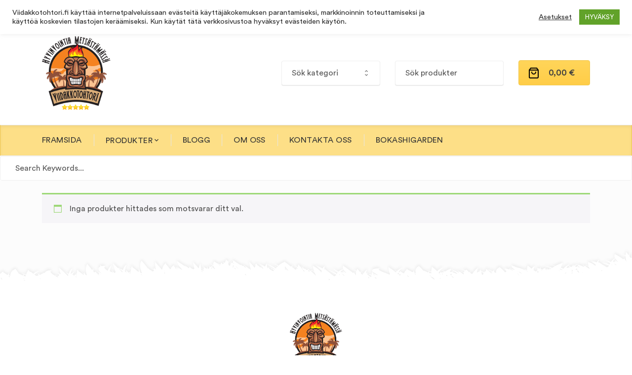

--- FILE ---
content_type: text/html; charset=UTF-8
request_url: https://viidakkotohtori.fi/sv/tagit/tunnesormus-sv/
body_size: 29553
content:
<!doctype html>
<html lang="sv-SE">
<head>
    <meta charset="UTF-8">
    <meta name="viewport" content="width=device-width, initial-scale=1">
    <link rel="profile" href="https://gmpg.org/xfn/11">
    <link rel="stylesheet" href="https://viidakkotohtori.fi/wp-content/themes/raworganic/assets/css/print-style.css" type="text/css" media="print" />
    <title>tunnesormus &#8211; Viidakkotohtori</title>
<meta name='robots' content='max-image-preview:large' />
<link rel='dns-prefetch' href='//fonts.googleapis.com' />
<link rel='dns-prefetch' href='//www.googletagmanager.com' />
<link rel="alternate" type="application/rss+xml" title="Viidakkotohtori &raquo; Webbflöde" href="https://viidakkotohtori.fi/sv/feed/" />
<link rel="alternate" type="application/rss+xml" title="Viidakkotohtori &raquo; Kommentarsflöde" href="https://viidakkotohtori.fi/sv/comments/feed/" />
<link rel="alternate" type="application/rss+xml" title="Webbflöde för Viidakkotohtori &raquo; tunnesormus, Etikett" href="https://viidakkotohtori.fi/sv/tagit/tunnesormus-sv/feed/" />
<style id='wp-img-auto-sizes-contain-inline-css' type='text/css'>
img:is([sizes=auto i],[sizes^="auto," i]){contain-intrinsic-size:3000px 1500px}
/*# sourceURL=wp-img-auto-sizes-contain-inline-css */
</style>

<link rel='stylesheet' id='woo-carrier-agents-blocks-style-css' href='https://viidakkotohtori.fi/wp-content/plugins/woo-carrier-agents/assets/css/woo-carrier-agents.css' type='text/css' media='all' />
<style id='wp-emoji-styles-inline-css' type='text/css'>

	img.wp-smiley, img.emoji {
		display: inline !important;
		border: none !important;
		box-shadow: none !important;
		height: 1em !important;
		width: 1em !important;
		margin: 0 0.07em !important;
		vertical-align: -0.1em !important;
		background: none !important;
		padding: 0 !important;
	}
/*# sourceURL=wp-emoji-styles-inline-css */
</style>
<link rel='stylesheet' id='wp-block-library-css' href='https://viidakkotohtori.fi/wp-includes/css/dist/block-library/style.min.css' type='text/css' media='all' />
<style id='wp-block-paragraph-inline-css' type='text/css'>
.is-small-text{font-size:.875em}.is-regular-text{font-size:1em}.is-large-text{font-size:2.25em}.is-larger-text{font-size:3em}.has-drop-cap:not(:focus):first-letter{float:left;font-size:8.4em;font-style:normal;font-weight:100;line-height:.68;margin:.05em .1em 0 0;text-transform:uppercase}body.rtl .has-drop-cap:not(:focus):first-letter{float:none;margin-left:.1em}p.has-drop-cap.has-background{overflow:hidden}:root :where(p.has-background){padding:1.25em 2.375em}:where(p.has-text-color:not(.has-link-color)) a{color:inherit}p.has-text-align-left[style*="writing-mode:vertical-lr"],p.has-text-align-right[style*="writing-mode:vertical-rl"]{rotate:180deg}
/*# sourceURL=https://viidakkotohtori.fi/wp-includes/blocks/paragraph/style.min.css */
</style>
<link rel='stylesheet' id='wc-blocks-style-css' href='https://viidakkotohtori.fi/wp-content/plugins/woocommerce/assets/client/blocks/wc-blocks.css' type='text/css' media='all' />
<style id='global-styles-inline-css' type='text/css'>
:root{--wp--preset--aspect-ratio--square: 1;--wp--preset--aspect-ratio--4-3: 4/3;--wp--preset--aspect-ratio--3-4: 3/4;--wp--preset--aspect-ratio--3-2: 3/2;--wp--preset--aspect-ratio--2-3: 2/3;--wp--preset--aspect-ratio--16-9: 16/9;--wp--preset--aspect-ratio--9-16: 9/16;--wp--preset--color--black: #000000;--wp--preset--color--cyan-bluish-gray: #abb8c3;--wp--preset--color--white: #ffffff;--wp--preset--color--pale-pink: #f78da7;--wp--preset--color--vivid-red: #cf2e2e;--wp--preset--color--luminous-vivid-orange: #ff6900;--wp--preset--color--luminous-vivid-amber: #fcb900;--wp--preset--color--light-green-cyan: #7bdcb5;--wp--preset--color--vivid-green-cyan: #00d084;--wp--preset--color--pale-cyan-blue: #8ed1fc;--wp--preset--color--vivid-cyan-blue: #0693e3;--wp--preset--color--vivid-purple: #9b51e0;--wp--preset--gradient--vivid-cyan-blue-to-vivid-purple: linear-gradient(135deg,rgb(6,147,227) 0%,rgb(155,81,224) 100%);--wp--preset--gradient--light-green-cyan-to-vivid-green-cyan: linear-gradient(135deg,rgb(122,220,180) 0%,rgb(0,208,130) 100%);--wp--preset--gradient--luminous-vivid-amber-to-luminous-vivid-orange: linear-gradient(135deg,rgb(252,185,0) 0%,rgb(255,105,0) 100%);--wp--preset--gradient--luminous-vivid-orange-to-vivid-red: linear-gradient(135deg,rgb(255,105,0) 0%,rgb(207,46,46) 100%);--wp--preset--gradient--very-light-gray-to-cyan-bluish-gray: linear-gradient(135deg,rgb(238,238,238) 0%,rgb(169,184,195) 100%);--wp--preset--gradient--cool-to-warm-spectrum: linear-gradient(135deg,rgb(74,234,220) 0%,rgb(151,120,209) 20%,rgb(207,42,186) 40%,rgb(238,44,130) 60%,rgb(251,105,98) 80%,rgb(254,248,76) 100%);--wp--preset--gradient--blush-light-purple: linear-gradient(135deg,rgb(255,206,236) 0%,rgb(152,150,240) 100%);--wp--preset--gradient--blush-bordeaux: linear-gradient(135deg,rgb(254,205,165) 0%,rgb(254,45,45) 50%,rgb(107,0,62) 100%);--wp--preset--gradient--luminous-dusk: linear-gradient(135deg,rgb(255,203,112) 0%,rgb(199,81,192) 50%,rgb(65,88,208) 100%);--wp--preset--gradient--pale-ocean: linear-gradient(135deg,rgb(255,245,203) 0%,rgb(182,227,212) 50%,rgb(51,167,181) 100%);--wp--preset--gradient--electric-grass: linear-gradient(135deg,rgb(202,248,128) 0%,rgb(113,206,126) 100%);--wp--preset--gradient--midnight: linear-gradient(135deg,rgb(2,3,129) 0%,rgb(40,116,252) 100%);--wp--preset--font-size--small: 13px;--wp--preset--font-size--medium: 20px;--wp--preset--font-size--large: 36px;--wp--preset--font-size--x-large: 42px;--wp--preset--spacing--20: 0.44rem;--wp--preset--spacing--30: 0.67rem;--wp--preset--spacing--40: 1rem;--wp--preset--spacing--50: 1.5rem;--wp--preset--spacing--60: 2.25rem;--wp--preset--spacing--70: 3.38rem;--wp--preset--spacing--80: 5.06rem;--wp--preset--shadow--natural: 6px 6px 9px rgba(0, 0, 0, 0.2);--wp--preset--shadow--deep: 12px 12px 50px rgba(0, 0, 0, 0.4);--wp--preset--shadow--sharp: 6px 6px 0px rgba(0, 0, 0, 0.2);--wp--preset--shadow--outlined: 6px 6px 0px -3px rgb(255, 255, 255), 6px 6px rgb(0, 0, 0);--wp--preset--shadow--crisp: 6px 6px 0px rgb(0, 0, 0);}:where(.is-layout-flex){gap: 0.5em;}:where(.is-layout-grid){gap: 0.5em;}body .is-layout-flex{display: flex;}.is-layout-flex{flex-wrap: wrap;align-items: center;}.is-layout-flex > :is(*, div){margin: 0;}body .is-layout-grid{display: grid;}.is-layout-grid > :is(*, div){margin: 0;}:where(.wp-block-columns.is-layout-flex){gap: 2em;}:where(.wp-block-columns.is-layout-grid){gap: 2em;}:where(.wp-block-post-template.is-layout-flex){gap: 1.25em;}:where(.wp-block-post-template.is-layout-grid){gap: 1.25em;}.has-black-color{color: var(--wp--preset--color--black) !important;}.has-cyan-bluish-gray-color{color: var(--wp--preset--color--cyan-bluish-gray) !important;}.has-white-color{color: var(--wp--preset--color--white) !important;}.has-pale-pink-color{color: var(--wp--preset--color--pale-pink) !important;}.has-vivid-red-color{color: var(--wp--preset--color--vivid-red) !important;}.has-luminous-vivid-orange-color{color: var(--wp--preset--color--luminous-vivid-orange) !important;}.has-luminous-vivid-amber-color{color: var(--wp--preset--color--luminous-vivid-amber) !important;}.has-light-green-cyan-color{color: var(--wp--preset--color--light-green-cyan) !important;}.has-vivid-green-cyan-color{color: var(--wp--preset--color--vivid-green-cyan) !important;}.has-pale-cyan-blue-color{color: var(--wp--preset--color--pale-cyan-blue) !important;}.has-vivid-cyan-blue-color{color: var(--wp--preset--color--vivid-cyan-blue) !important;}.has-vivid-purple-color{color: var(--wp--preset--color--vivid-purple) !important;}.has-black-background-color{background-color: var(--wp--preset--color--black) !important;}.has-cyan-bluish-gray-background-color{background-color: var(--wp--preset--color--cyan-bluish-gray) !important;}.has-white-background-color{background-color: var(--wp--preset--color--white) !important;}.has-pale-pink-background-color{background-color: var(--wp--preset--color--pale-pink) !important;}.has-vivid-red-background-color{background-color: var(--wp--preset--color--vivid-red) !important;}.has-luminous-vivid-orange-background-color{background-color: var(--wp--preset--color--luminous-vivid-orange) !important;}.has-luminous-vivid-amber-background-color{background-color: var(--wp--preset--color--luminous-vivid-amber) !important;}.has-light-green-cyan-background-color{background-color: var(--wp--preset--color--light-green-cyan) !important;}.has-vivid-green-cyan-background-color{background-color: var(--wp--preset--color--vivid-green-cyan) !important;}.has-pale-cyan-blue-background-color{background-color: var(--wp--preset--color--pale-cyan-blue) !important;}.has-vivid-cyan-blue-background-color{background-color: var(--wp--preset--color--vivid-cyan-blue) !important;}.has-vivid-purple-background-color{background-color: var(--wp--preset--color--vivid-purple) !important;}.has-black-border-color{border-color: var(--wp--preset--color--black) !important;}.has-cyan-bluish-gray-border-color{border-color: var(--wp--preset--color--cyan-bluish-gray) !important;}.has-white-border-color{border-color: var(--wp--preset--color--white) !important;}.has-pale-pink-border-color{border-color: var(--wp--preset--color--pale-pink) !important;}.has-vivid-red-border-color{border-color: var(--wp--preset--color--vivid-red) !important;}.has-luminous-vivid-orange-border-color{border-color: var(--wp--preset--color--luminous-vivid-orange) !important;}.has-luminous-vivid-amber-border-color{border-color: var(--wp--preset--color--luminous-vivid-amber) !important;}.has-light-green-cyan-border-color{border-color: var(--wp--preset--color--light-green-cyan) !important;}.has-vivid-green-cyan-border-color{border-color: var(--wp--preset--color--vivid-green-cyan) !important;}.has-pale-cyan-blue-border-color{border-color: var(--wp--preset--color--pale-cyan-blue) !important;}.has-vivid-cyan-blue-border-color{border-color: var(--wp--preset--color--vivid-cyan-blue) !important;}.has-vivid-purple-border-color{border-color: var(--wp--preset--color--vivid-purple) !important;}.has-vivid-cyan-blue-to-vivid-purple-gradient-background{background: var(--wp--preset--gradient--vivid-cyan-blue-to-vivid-purple) !important;}.has-light-green-cyan-to-vivid-green-cyan-gradient-background{background: var(--wp--preset--gradient--light-green-cyan-to-vivid-green-cyan) !important;}.has-luminous-vivid-amber-to-luminous-vivid-orange-gradient-background{background: var(--wp--preset--gradient--luminous-vivid-amber-to-luminous-vivid-orange) !important;}.has-luminous-vivid-orange-to-vivid-red-gradient-background{background: var(--wp--preset--gradient--luminous-vivid-orange-to-vivid-red) !important;}.has-very-light-gray-to-cyan-bluish-gray-gradient-background{background: var(--wp--preset--gradient--very-light-gray-to-cyan-bluish-gray) !important;}.has-cool-to-warm-spectrum-gradient-background{background: var(--wp--preset--gradient--cool-to-warm-spectrum) !important;}.has-blush-light-purple-gradient-background{background: var(--wp--preset--gradient--blush-light-purple) !important;}.has-blush-bordeaux-gradient-background{background: var(--wp--preset--gradient--blush-bordeaux) !important;}.has-luminous-dusk-gradient-background{background: var(--wp--preset--gradient--luminous-dusk) !important;}.has-pale-ocean-gradient-background{background: var(--wp--preset--gradient--pale-ocean) !important;}.has-electric-grass-gradient-background{background: var(--wp--preset--gradient--electric-grass) !important;}.has-midnight-gradient-background{background: var(--wp--preset--gradient--midnight) !important;}.has-small-font-size{font-size: var(--wp--preset--font-size--small) !important;}.has-medium-font-size{font-size: var(--wp--preset--font-size--medium) !important;}.has-large-font-size{font-size: var(--wp--preset--font-size--large) !important;}.has-x-large-font-size{font-size: var(--wp--preset--font-size--x-large) !important;}
/*# sourceURL=global-styles-inline-css */
</style>

<style id='classic-theme-styles-inline-css' type='text/css'>
/*! This file is auto-generated */
.wp-block-button__link{color:#fff;background-color:#32373c;border-radius:9999px;box-shadow:none;text-decoration:none;padding:calc(.667em + 2px) calc(1.333em + 2px);font-size:1.125em}.wp-block-file__button{background:#32373c;color:#fff;text-decoration:none}
/*# sourceURL=/wp-includes/css/classic-themes.min.css */
</style>
<link rel='stylesheet' id='pwgc-wc-blocks-style-css' href='https://viidakkotohtori.fi/wp-content/plugins/pw-woocommerce-gift-cards/assets/css/blocks.css' type='text/css' media='all' />
<link rel='stylesheet' id='cms-plugin-stylesheet-css' href='https://viidakkotohtori.fi/wp-content/plugins/cmssuperheroes/assets/css/cms-style.css' type='text/css' media='all' />
<link property="stylesheet" rel='stylesheet' id='owl-carousel-css' href='https://viidakkotohtori.fi/wp-content/plugins/cmssuperheroes/assets/css/owl.carousel.min.css' type='text/css' media='all' />
<link rel='stylesheet' id='contact-form-7-css' href='https://viidakkotohtori.fi/wp-content/plugins/contact-form-7/includes/css/styles.css' type='text/css' media='all' />
<link rel='stylesheet' id='cookie-law-info-css' href='https://viidakkotohtori.fi/wp-content/plugins/cookie-law-info/legacy/public/css/cookie-law-info-public.css' type='text/css' media='all' />
<link rel='stylesheet' id='cookie-law-info-gdpr-css' href='https://viidakkotohtori.fi/wp-content/plugins/cookie-law-info/legacy/public/css/cookie-law-info-gdpr.css' type='text/css' media='all' />
<link rel='stylesheet' id='rs-plugin-settings-css' href='https://viidakkotohtori.fi/wp-content/plugins/revslider/public/assets/css/rs6.css' type='text/css' media='all' />
<style id='rs-plugin-settings-inline-css' type='text/css'>
#rs-demo-id {}
/*# sourceURL=rs-plugin-settings-inline-css */
</style>
<link rel='stylesheet' id='remodal-css' href='https://viidakkotohtori.fi/wp-content/plugins/user-press/acess/css/remodal.css' type='text/css' media='all' />
<link rel='stylesheet' id='remodal-default-theme-css' href='https://viidakkotohtori.fi/wp-content/plugins/user-press/acess/css/remodal-default-theme.css' type='text/css' media='all' />
<link rel='stylesheet' id='up.social.icons-css' href='https://viidakkotohtori.fi/wp-content/plugins/user-press/acess/css/socicon.css' type='text/css' media='all' />
<link rel='stylesheet' id='woocommerce-layout-css' href='https://viidakkotohtori.fi/wp-content/plugins/woocommerce/assets/css/woocommerce-layout.css' type='text/css' media='all' />
<link rel='stylesheet' id='woocommerce-smallscreen-css' href='https://viidakkotohtori.fi/wp-content/plugins/woocommerce/assets/css/woocommerce-smallscreen.css' type='text/css' media='only screen and (max-width: 768px)' />
<link rel='stylesheet' id='woocommerce-general-css' href='https://viidakkotohtori.fi/wp-content/plugins/woocommerce/assets/css/woocommerce.css' type='text/css' media='all' />
<style id='woocommerce-inline-inline-css' type='text/css'>
.woocommerce form .form-row .required { visibility: visible; }
/*# sourceURL=woocommerce-inline-inline-css */
</style>
<link rel='stylesheet' id='woo-variation-swatches-css' href='https://viidakkotohtori.fi/wp-content/plugins/woo-variation-swatches/assets/css/frontend.min.css' type='text/css' media='all' />
<style id='woo-variation-swatches-inline-css' type='text/css'>
:root {
--wvs-tick:url("data:image/svg+xml;utf8,%3Csvg filter='drop-shadow(0px 0px 2px rgb(0 0 0 / .8))' xmlns='http://www.w3.org/2000/svg'  viewBox='0 0 30 30'%3E%3Cpath fill='none' stroke='%23ffffff' stroke-linecap='round' stroke-linejoin='round' stroke-width='4' d='M4 16L11 23 27 7'/%3E%3C/svg%3E");

--wvs-cross:url("data:image/svg+xml;utf8,%3Csvg filter='drop-shadow(0px 0px 5px rgb(255 255 255 / .6))' xmlns='http://www.w3.org/2000/svg' width='72px' height='72px' viewBox='0 0 24 24'%3E%3Cpath fill='none' stroke='%23ff0000' stroke-linecap='round' stroke-width='0.6' d='M5 5L19 19M19 5L5 19'/%3E%3C/svg%3E");
--wvs-single-product-item-width:30px;
--wvs-single-product-item-height:30px;
--wvs-single-product-item-font-size:16px}
/*# sourceURL=woo-variation-swatches-inline-css */
</style>
<link rel='stylesheet' id='wpb_wmca_accordion_style-css' href='https://viidakkotohtori.fi/wp-content/plugins/wpb-accordion-menu-or-category/assets/css/wpb_wmca_style.css' type='text/css' media='all' />
<link rel='stylesheet' id='bootstrap-css' href='https://viidakkotohtori.fi/wp-content/themes/raworganic/assets/css/bootstrap.min.css' type='text/css' media='all' />
<link rel='stylesheet' id='font-awesome-css' href='https://viidakkotohtori.fi/wp-content/plugins/js_composer/assets/lib/bower/font-awesome/css/font-awesome.min.css' type='text/css' media='all' />
<link rel='stylesheet' id='font-material-icon-css' href='https://viidakkotohtori.fi/wp-content/themes/raworganic/assets/css/material-design-iconic-font.min.css' type='text/css' media='all' />
<link rel='stylesheet' id='magnific-popup-css' href='https://viidakkotohtori.fi/wp-content/themes/raworganic/assets/css/magnific-popup.css' type='text/css' media='all' />
<link rel='stylesheet' id='raworganic-theme-css' href='https://viidakkotohtori.fi/wp-content/themes/raworganic/assets/css/theme.css' type='text/css' media='all' />
<style id='raworganic-theme-inline-css' type='text/css'>
#site-header-wrap .site-branding a img { max-height: 150px; }        @media screen and (max-width: 991px) {
		        }
		.primary-menu > li > a { text-transform: uppercase !important; }#kco-order-review .quantity-icon {
    display: none !important;
}
/*# sourceURL=raworganic-theme-inline-css */
</style>
<link rel='stylesheet' id='raworganic-menu-css' href='https://viidakkotohtori.fi/wp-content/themes/raworganic/assets/css/menu.css' type='text/css' media='all' />
<link rel='stylesheet' id='raworganic-style-css' href='https://viidakkotohtori.fi/wp-content/themes/raworganic/style.css' type='text/css' media='all' />
<link rel='stylesheet' id='raworganic-google-fonts-css' href='https://fonts.googleapis.com/css?family=Roboto%3A300%2C400%2C400i%2C500%2C500i%2C700%2C700i%2C900%7CRoboto+Condensed%3A400%2C700%7CLato%3A400%2C700%7CCabin%3A400%2C700%7CPoppins%3A400%2C700%7CPlayfair+Display%3A400&#038;subset=latin%2Clatin-ext&#038;ver=6.9' type='text/css' media='all' />
<link rel='stylesheet' id='newsletter-css' href='https://viidakkotohtori.fi/wp-content/plugins/newsletter/style.css' type='text/css' media='all' />
<link rel='stylesheet' id='notificationx-public-css' href='https://viidakkotohtori.fi/wp-content/plugins/notificationx/assets/public/css/frontend.css' type='text/css' media='all' />
<link rel='stylesheet' id='dashicons-css' href='https://viidakkotohtori.fi/wp-includes/css/dashicons.min.css' type='text/css' media='all' />
<link rel='stylesheet' id='sendpress-fe-css-css' href='https://viidakkotohtori.fi/wp-content/plugins/sendpress/css/front-end.css' type='text/css' media='all' />
<script type="text/javascript" src="https://viidakkotohtori.fi/wp-includes/js/jquery/jquery.min.js" id="jquery-core-js"></script>
<script type="text/javascript" src="https://viidakkotohtori.fi/wp-includes/js/jquery/jquery-migrate.min.js" id="jquery-migrate-js"></script>
<script type="text/javascript" id="cookie-law-info-js-extra">
/* <![CDATA[ */
var Cli_Data = {"nn_cookie_ids":[],"cookielist":[],"non_necessary_cookies":[],"ccpaEnabled":"","ccpaRegionBased":"","ccpaBarEnabled":"","strictlyEnabled":["necessary","obligatoire"],"ccpaType":"gdpr","js_blocking":"1","custom_integration":"","triggerDomRefresh":"","secure_cookies":""};
var cli_cookiebar_settings = {"animate_speed_hide":"500","animate_speed_show":"500","background":"#FFF","border":"#b1a6a6c2","border_on":"","button_1_button_colour":"#61a229","button_1_button_hover":"#4e8221","button_1_link_colour":"#fff","button_1_as_button":"1","button_1_new_win":"","button_2_button_colour":"#333","button_2_button_hover":"#292929","button_2_link_colour":"#444","button_2_as_button":"","button_2_hidebar":"","button_3_button_colour":"#3566bb","button_3_button_hover":"#2a5296","button_3_link_colour":"#fff","button_3_as_button":"1","button_3_new_win":"","button_4_button_colour":"#000","button_4_button_hover":"#000000","button_4_link_colour":"#333333","button_4_as_button":"","button_7_button_colour":"#61a229","button_7_button_hover":"#4e8221","button_7_link_colour":"#fff","button_7_as_button":"1","button_7_new_win":"","font_family":"inherit","header_fix":"1","notify_animate_hide":"1","notify_animate_show":"","notify_div_id":"#cookie-law-info-bar","notify_position_horizontal":"right","notify_position_vertical":"top","scroll_close":"","scroll_close_reload":"","accept_close_reload":"","reject_close_reload":"","showagain_tab":"","showagain_background":"#fff","showagain_border":"#000","showagain_div_id":"#cookie-law-info-again","showagain_x_position":"100px","text":"#333333","show_once_yn":"","show_once":"10000","logging_on":"","as_popup":"","popup_overlay":"1","bar_heading_text":"","cookie_bar_as":"banner","popup_showagain_position":"bottom-right","widget_position":"left"};
var log_object = {"ajax_url":"https://viidakkotohtori.fi/wp-admin/admin-ajax.php"};
//# sourceURL=cookie-law-info-js-extra
/* ]]> */
</script>
<script type="text/javascript" src="https://viidakkotohtori.fi/wp-content/plugins/cookie-law-info/legacy/public/js/cookie-law-info-public.js" id="cookie-law-info-js"></script>
<script type="text/javascript" src="https://viidakkotohtori.fi/wp-content/plugins/revslider/public/assets/js/revolution.tools.min.js" id="tp-tools-js"></script>
<script type="text/javascript" src="https://viidakkotohtori.fi/wp-content/plugins/revslider/public/assets/js/rs6.min.js" id="revmin-js"></script>
<script type="text/javascript" src="https://viidakkotohtori.fi/wp-content/plugins/woocommerce/assets/js/jquery-blockui/jquery.blockUI.min.js" id="wc-jquery-blockui-js" data-wp-strategy="defer"></script>
<script type="text/javascript" id="wc-add-to-cart-js-extra">
/* <![CDATA[ */
var wc_add_to_cart_params = {"ajax_url":"/wp-admin/admin-ajax.php","wc_ajax_url":"/sv/framsida/?wc-ajax=%%endpoint%%","i18n_view_cart":"Visa varukorg","cart_url":"https://viidakkotohtori.fi/sv/cart-3/","is_cart":"","cart_redirect_after_add":"no"};
//# sourceURL=wc-add-to-cart-js-extra
/* ]]> */
</script>
<script type="text/javascript" src="https://viidakkotohtori.fi/wp-content/plugins/woocommerce/assets/js/frontend/add-to-cart.min.js" id="wc-add-to-cart-js" data-wp-strategy="defer"></script>
<script type="text/javascript" src="https://viidakkotohtori.fi/wp-content/plugins/woocommerce/assets/js/js-cookie/js.cookie.min.js" id="wc-js-cookie-js" defer="defer" data-wp-strategy="defer"></script>
<script type="text/javascript" id="woocommerce-js-extra">
/* <![CDATA[ */
var woocommerce_params = {"ajax_url":"/wp-admin/admin-ajax.php","wc_ajax_url":"/sv/framsida/?wc-ajax=%%endpoint%%","i18n_password_show":"Visa l\u00f6senord","i18n_password_hide":"D\u00f6lj l\u00f6senord"};
//# sourceURL=woocommerce-js-extra
/* ]]> */
</script>
<script type="text/javascript" src="https://viidakkotohtori.fi/wp-content/plugins/woocommerce/assets/js/frontend/woocommerce.min.js" id="woocommerce-js" defer="defer" data-wp-strategy="defer"></script>
<script type="text/javascript" src="https://viidakkotohtori.fi/wp-content/plugins/js_composer/assets/js/vendors/woocommerce-add-to-cart.js" id="vc_woocommerce-add-to-cart-js-js"></script>
<script type="text/javascript" id="sendpress-signup-form-js-js-extra">
/* <![CDATA[ */
var sendpress = {"invalidemail":"Var god skriv in er e-postadress","missingemail":"Var god skriv in er e-postadress","required":"Please enter all the required fields. \u003Cbr\u003E Required fields are marked with an (*)","ajaxurl":"https://viidakkotohtori.fi/wp-admin/admin-ajax.php"};
//# sourceURL=sendpress-signup-form-js-js-extra
/* ]]> */
</script>
<script type="text/javascript" src="https://viidakkotohtori.fi/wp-content/plugins/sendpress/js/sendpress.signup.js" id="sendpress-signup-form-js-js"></script>
<link rel="https://api.w.org/" href="https://viidakkotohtori.fi/wp-json/" /><link rel="alternate" title="JSON" type="application/json" href="https://viidakkotohtori.fi/wp-json/wp/v2/product_tag/8455" /><link rel="EditURI" type="application/rsd+xml" title="RSD" href="https://viidakkotohtori.fi/xmlrpc.php?rsd" />
<meta name="generator" content="Redux 4.5.10" /><meta name="generator" content="Site Kit by Google 1.168.0" /><link rel="apple-touch-icon" sizes="180x180" href="/wp-content/uploads/fbrfg/apple-touch-icon.png">
<link rel="icon" type="image/png" sizes="32x32" href="/wp-content/uploads/fbrfg/favicon-32x32.png">
<link rel="icon" type="image/png" sizes="16x16" href="/wp-content/uploads/fbrfg/favicon-16x16.png">
<link rel="manifest" href="/wp-content/uploads/fbrfg/site.webmanifest">
<link rel="mask-icon" href="/wp-content/uploads/fbrfg/safari-pinned-tab.svg" color="#5bbad5">
<link rel="shortcut icon" href="/wp-content/uploads/fbrfg/favicon.ico">
<meta name="msapplication-TileColor" content="#da532c">
<meta name="msapplication-config" content="/wp-content/uploads/fbrfg/browserconfig.xml">
<meta name="theme-color" content="#ffffff">	<noscript><style>.woocommerce-product-gallery{ opacity: 1 !important; }</style></noscript>
	<meta name="generator" content="Powered by WPBakery Page Builder - drag and drop page builder for WordPress."/>
<meta name="generator" content="Powered by Slider Revolution 6.1.5 - responsive, Mobile-Friendly Slider Plugin for WordPress with comfortable drag and drop interface." />
<script type="text/javascript">function setREVStartSize(t){try{var h,e=document.getElementById(t.c).parentNode.offsetWidth;if(e=0===e||isNaN(e)?window.innerWidth:e,t.tabw=void 0===t.tabw?0:parseInt(t.tabw),t.thumbw=void 0===t.thumbw?0:parseInt(t.thumbw),t.tabh=void 0===t.tabh?0:parseInt(t.tabh),t.thumbh=void 0===t.thumbh?0:parseInt(t.thumbh),t.tabhide=void 0===t.tabhide?0:parseInt(t.tabhide),t.thumbhide=void 0===t.thumbhide?0:parseInt(t.thumbhide),t.mh=void 0===t.mh||""==t.mh||"auto"===t.mh?0:parseInt(t.mh,0),"fullscreen"===t.layout||"fullscreen"===t.l)h=Math.max(t.mh,window.innerHeight);else{for(var i in t.gw=Array.isArray(t.gw)?t.gw:[t.gw],t.rl)void 0!==t.gw[i]&&0!==t.gw[i]||(t.gw[i]=t.gw[i-1]);for(var i in t.gh=void 0===t.el||""===t.el||Array.isArray(t.el)&&0==t.el.length?t.gh:t.el,t.gh=Array.isArray(t.gh)?t.gh:[t.gh],t.rl)void 0!==t.gh[i]&&0!==t.gh[i]||(t.gh[i]=t.gh[i-1]);var r,a=new Array(t.rl.length),n=0;for(var i in t.tabw=t.tabhide>=e?0:t.tabw,t.thumbw=t.thumbhide>=e?0:t.thumbw,t.tabh=t.tabhide>=e?0:t.tabh,t.thumbh=t.thumbhide>=e?0:t.thumbh,t.rl)a[i]=t.rl[i]<window.innerWidth?0:t.rl[i];for(var i in r=a[0],a)r>a[i]&&0<a[i]&&(r=a[i],n=i);var d=e>t.gw[n]+t.tabw+t.thumbw?1:(e-(t.tabw+t.thumbw))/t.gw[n];h=t.gh[n]*d+(t.tabh+t.thumbh)}void 0===window.rs_init_css&&(window.rs_init_css=document.head.appendChild(document.createElement("style"))),document.getElementById(t.c).height=h,window.rs_init_css.innerHTML+="#"+t.c+"_wrapper { height: "+h+"px }"}catch(t){console.log("Failure at Presize of Slider:"+t)}};</script>
		<style type="text/css" id="wp-custom-css">
			.cms-recipe-carousel-wrap{
    display:none;
}
.site-header-main{
    /*background-color:#fcc392!important;*/
	background-color: #ffd559b5;
    background-image: -webkit-gradient(linear,left top,left bottom,from(#ffd559b5),to(#ffd559b5));
    
    
    border: 1px solid #f0c74d;
	
}
.primary-menu>li>a {
  
}
.primary-menu>li:hover>a, .primary-menu>li.current_page_item>a, .primary-menu>li.current-menu-item>a, .primary-menu>li.current_page_ancestor>a, .primary-menu>li.current-menu-ancestor>a {
    color: black;
	font-weight:bold;
}
.related.products {
    #display:none;
}
.layout-container{
    display:none;
}
.button, .button, input[type=submit] {background-color: #9dd877!important;border-color:#9dd877!important;}
.wpb_wrapper .woocommerce .products .product .button {background-color: #9dd877;border-color:#9dd877;}
.vc_tta-container .vc_tta-tabs.vc_tta-style-default .vc_tta-tabs-container .vc_tta-tabs-list .vc_tta-tab.vc_active a {background-color: #a3e07c;border-color:#9dd877;}
.scroll-top:not(.fixed-bottom){background-color: #9dd877;}
.woocommerce ul.products .woocommerce-product-inner .woocommerce-product-meta .price {
    font-size: 19px;
}
.wpb_category_n_menu_accordion>ul>li>a {
    background: #f8f8f8;
    color: black!important;
}
.wpb_category_n_menu_accordion>ul>li.current-cat>a {
	border-left: 5px solid #ffd559b5;
}

.wpb_category_n_menu_accordion>ul>li:not(:last-child)>a {
    border-bottom: 1px solid #f3f0f0!important;
}
.wpb_category_n_menu_accordion ul>li li {
    margin: 0!important;
    background: #fbfafa73;
}
.wpb_category_n_menu_accordion ul>li li a {
    color: black!important;
}

.wpb_category_n_menu_accordion>ul>li>a:hover {
    background-color: #ffd559b5;
    color: black;
}
.wpb_category_n_menu_accordion>ul>li>a:active {
    background-color: #ffd559b5;
    color: black;
}
@media (max-width: 768px) {
	.site-content {
		display: -webkit-box;
		display: -moz-box;
		display: -ms-flexbox;
		display: -webkit-flex;
		display: flex;
		-webkit-flex-flow: row wrap;
		flex-flow: row wrap;
 	}
    
	#left-sidebar {
		-webkit-box-ordinal-group: 1;
		-moz-box-ordinal-group: 1;
		-ms-flex-order: 1;
		-webkit-order: 1;
		order: 1;
	}
    
	.content-area {
		-webkit-box-ordinal-group: 2;  
		-moz-box-ordinal-group: 2;     
		-ms-flex-order: 2;     
		-webkit-order: 2;  
		order: 2;
	}

	#right-sidebar {
		-webkit-box-ordinal-group: 3;
		-moz-box-ordinal-group: 3;
		-ms-flex-order: 3;
		-webkit-order: 3;
		order: 3;
	}
}
#shop-breadcrumb {
    display:none;;
}
.single-product #shop-breadcrumb {
    display: block; 
}
.site-content {
    padding: 25px 0 85px;
}
.single-product.redux-page #primary .woocommerce-product-gallery__image a img {
    margin: 15px 0!important;
}
.cls-1 {
    stroke: #ffffff!important;
}
.woocommerce-input-wrapper
{
width:300px;
}
h2 {
    color: #000615;
    clear: both;
    line-height: 1.2;
    margin: 0 0 15px;
    text-transform: none;
}
.woocommerce ul.products li.product {
	padding:0;
    padding-bottom: 30px;
}
.wpb_wrapper .woocommerce .products .product .button:hover
{
	color:white;
}
.woocommerce-page .site #content a.button:hover{
	color:white;
}
.col-1 {

    max-width: none;
}
.topbar-my-account{

 display:none;
}
.col-2 {

    max-width: none;
}
#site-header-wrap.col-2 {

    height: 10px!important;
}
.single-product #primary .woocommerce-custom-tabs .woocommerce-tab-heading {
    background-color: #9dd877;
    color: white;

}
#site-header-wrap {
    height: auto !important;

}		</style>
		<style id="cms_theme_options-dynamic-css" title="dynamic-css" class="redux-options-output">a{color:#9dd877;}a:hover{color:#3faa3f;}a:active{color:#3faa3f;}</style><noscript><style> .wpb_animate_when_almost_visible { opacity: 1; }</style></noscript></head>

<body data-rsssl=1 class="archive tax-product_tag term-tunnesormus-sv term-8455 wp-theme-raworganic theme-raworganic woocommerce woocommerce-page woocommerce-no-js woo-variation-swatches wvs-behavior-blur wvs-theme-raworganic wvs-show-label wvs-tooltip site-layout-default group-blog hfeed visual-composer redux-page body-default-font heading-default-font has-notificationx wpb-js-composer js-comp-ver-6.0.5 vc_responsive">
<div id="page" class="site">
            <div id="cms-loadding" class="cms-loader">
            <div class="loading-spinner">
                <div class="loading-dot1"></div>
                <div class="loading-dot2"></div>
            </div>
        </div>
    <header id="masthead" class="site-header">
    <div id="site-header-wrap" class="header-layout1 fixed-height ">
                    <div class="site-header-top">
                <div class="container">
                    <div class="row">
                        <div class="col-12">
                            <ul id="topmenu" class="top-menu cms-menu clearfix"><li id="menu-item-5604" class="menu-item menu-item-type-post_type menu-item-object-page menu-item-5604"><a href="https://viidakkotohtori.fi/sv/meista-2/">FAQ</a></li>
<li id="menu-item-5605" class="menu-item menu-item-type-post_type menu-item-object-page menu-item-5605"><a href="https://viidakkotohtori.fi/sv/ta-kontakt/">Kontakta oss</a></li>
<li id="menu-item-14808" class="menu-item menu-item-type-post_type menu-item-object-page menu-item-14808"><a href="https://viidakkotohtori.fi/sv/mitt-konto/">Registrera dig</a></li>
<li id="menu-item-14809" class="menu-item menu-item-type-post_type menu-item-object-page menu-item-14809"><a href="https://viidakkotohtori.fi/sv/mitt-konto/">Logga in</a></li>
<li id="menu-item-1640-fi" class="lang-item lang-item-162 lang-item-fi no-translation lang-item-first menu-item menu-item-type-custom menu-item-object-custom menu-item-1640-fi"><a href="https://viidakkotohtori.fi/" hreflang="fi" lang="fi"><img src="[data-uri]" alt="Suomi" width="16" height="11" style="width: 16px; height: 11px;" /></a></li>
<li id="menu-item-1640-sv" class="lang-item lang-item-165 lang-item-sv current-lang menu-item menu-item-type-custom menu-item-object-custom menu-item-1640-sv"><a href="https://viidakkotohtori.fi/sv/tagit/tunnesormus-sv/" hreflang="sv-SE" lang="sv-SE"><img src="[data-uri]" alt="Svenska" width="16" height="11" style="width: 16px; height: 11px;" /></a></li>
</ul>                        </div>
                    </div>
                </div>
            </div>
                <div class="site-header-middle">
            <div class="container">
                <div class="row">
                    <div class="site-branding">
                       <a class="logo" href="https://viidakkotohtori.fi/sv/framsida/" title="Viidakkotohtori" rel="home"><img src="https://viidakkotohtori.fi/wp-content/uploads/2020/02/vt_logo.png" alt="Viidakkotohtori"/></a>                   </div>
                           <div class="topbar-product-search">
            <form action="https://viidakkotohtori.fi/sv/framsida/" class="product-searchform" method="get">
                <div class="product-search-category">
                    <select name="product_cat">
                        <option value="">Sök kategori</option>
                        <option value=bokashi-em-mikrober>Bokashi - fermentering och kompostering</option><option value=bokashi-och-em-bruksanvisningar>Bokashi och EM mikrober - BRUKSANVISNINGAR</option><option value=em-probiotisk-rengoring>EM Probiotisk rengöring</option><option value=kolloidalt-silver-alla-produkter-sv>Kolloidalt silver</option><option value=livsmedel-valbefinnande>Kosttilsskott - Grunden i välbefinnandet</option><option value=mankalender>Månkalender</option><option value=naturkosmetik-och-naturvanliga-produkter>Naturkosmetik &amp; Tvålar</option><option value=naturvanlig-odling-bekampning-sv>Odling &amp; Skadedjursbekämpning - naturvänligt</option><option value=odlingskrage-myrmedel-sv>Odlingstillbehör</option><option value=otzonatorer-luftrenare>Otzonatorer &amp; Luftrenare</option><option value=vattenrenare-sv>Vattendestillator</option><option value=biokol-och-black-bokashi>Biokol och Black Bokashi</option><option value=vita-biosa-sv-sv>Biosa - fermenterad mjölksyradryck</option><option value=bokashihinkar_sortiment>Bokashihinkar och kärl</option><option value=bokashistro_finskt-sv>Bokashiströ</option><option value=byk_textil>Byktvätt &amp; Textilvård</option><option value=calmer_flare_audio-sv>Calmer® - Flare Audio</option><option value=ekohem>EkoHem &amp; Naturvänlig städning</option><option value=em-mikroblosningar-sv>EM Mikroblösningar - för trädgården</option><option value=fron-kryddor-pasta-sv-sv>Frön, kryddor och pasta</option><option value=gavotips-sv>Gåvotips</option><option value=halsa_valbefinnande>Hälsa &amp; Välbefinnande</option><option value=jordforbattring_med_em>Jordförbättring med EM mikrober</option><option value=hem-och-kok-sv>Kök &amp; Förvaring</option><option value=optimering_valbefinnande>Kosttillskott - Optimering av välbefinnandet</option><option value=mage_tarm>Mage &amp; Tarm</option><option value=magnetsmycken-sv>Magnetsmycken, smycken och ringar</option><option value=shilajit-voimaa-vuorilta-sv-sv>Shilajit - styrka från bergen</option><option value=sprayflaskor-och-reservdelar>Sprayflaskor och Reservdelar</option><option value=tradgard_och_gronsaksland>Trädgård, Odling &amp; Växtskötsel</option><option value=valbefinnande>Välbefinnande - Apparater och hjälpmedel</option><option value=kropp_knopp>Välbefinnande - för Kropp &amp; Knopp</option><option value=varmkompostbehallare-sv>Varmkompostbehållare</option>                    </select>
                </div>
                <div class="product-search-meta">
                    <input type="text" name="s" value="" placeholder="Sök produkter">
                    <button type="submit">
                        <svg xmlns="http://www.w3.org/2000/svg" viewBox="0 0 20 20"><defs><style>.cls-1{fill:none;stroke:#ababab;stroke-linecap:round;stroke-linejoin:round;stroke-width:2px;}</style></defs><title>search</title><g><g><circle class="cls-1" cx="9" cy="9" r="8"/><line class="cls-1" x1="19" y1="19" x2="14.65" y2="14.65"/></g></g></svg>
                    </button>
                    <input type="hidden" name="post_type" value="product"/>
                </div>
            </form>
        </div>
        <div class="topbar-product-cart">
            <span class="cart-total-wrap">
                <span class="cart-total">
                    <svg xmlns="http://www.w3.org/2000/svg" viewBox="0 0 20 22"><defs><style>.cls-2{fill:none;stroke:#000;stroke-linecap:round;stroke-linejoin:round;stroke-width:2px;}</style></defs><title>shopping-bag</title><g><g><path class="cls-2" d="M4,1,1,5V19a2,2,0,0,0,2,2H17a2,2,0,0,0,2-2V5L16,1Z"/><line class="cls-2" x1="1" y1="5" x2="19" y2="5"/><path class="cls-2" d="M14,9A4,4,0,0,1,6,9"/></g></g></svg>
                    <span class="woocommerce-Price-amount amount"><bdi>0,00&nbsp;<span class="woocommerce-Price-currencySymbol">&euro;</span></bdi></span>                </span>
            </span>
                    </div>
                    <div class="topbar-my-account">
                <a href="https://viidakkotohtori.fi/sv/mitt-konto/">
                    <svg xmlns="http://www.w3.org/2000/svg" viewBox="0 0 18 20"><defs><style>.cls-3{fill:none;stroke:#000;stroke-linecap:round;stroke-linejoin:round;stroke-width:2px;}</style></defs><title>your-account</title><g><g><path class="cls-3" d="M17,19V17a4,4,0,0,0-4-4H5a4,4,0,0,0-4,4v2"/><circle class="cls-3" cx="9" cy="5" r="4"/></g></g></svg>
                    <span>Mitt konto</span>
                </a>
            </div>
                            </div>
            </div>
        </div>
        <div id="headroom">
            <div class="site-header-main">
                <div class="container">
                    <div class="row">
                        <nav id="site-navigation" class="main-navigation">
                            <ul id="mastmenu" class="primary-menu clearfix"><li id="menu-item-5558" class="menu-item menu-item-type-post_type menu-item-object-page menu-item-home menu-item-5558"><a href="https://viidakkotohtori.fi/sv/framsida/">Framsida</a></li>
<li id="menu-item-5634" class="menu-item menu-item-type-post_type menu-item-object-page menu-item-has-children menu-item-5634"><a href="https://viidakkotohtori.fi/sv/produkter/">Produkter</a>
<ul class="sub-menu">
	<li id="menu-item-5560" class="menu-item menu-item-type-taxonomy menu-item-object-product_cat menu-item-has-children menu-item-5560"><a href="https://viidakkotohtori.fi/sv/kategoria/bokashi-em-mikrober/">Bokashi &#8211; fermentering och kompostering</a>
	<ul class="sub-menu">
		<li id="menu-item-5561" class="menu-item menu-item-type-taxonomy menu-item-object-product_cat menu-item-5561"><a href="https://viidakkotohtori.fi/sv/kategoria/ekohem/em-probiotisk-rengoring/">EM Probiotisk rengöring</a></li>
	</ul>
</li>
	<li id="menu-item-5562" class="menu-item menu-item-type-taxonomy menu-item-object-product_cat menu-item-5562"><a href="https://viidakkotohtori.fi/sv/kategoria/ekohem/hem-och-kok-sv/">Kök &amp; Förvaring</a></li>
	<li id="menu-item-5563" class="menu-item menu-item-type-taxonomy menu-item-object-product_cat menu-item-5563"><a href="https://viidakkotohtori.fi/sv/kategoria/ekohem/kolloidalt-silver-alla-produkter-sv/">Kolloidalt silver</a></li>
	<li id="menu-item-5564" class="menu-item menu-item-type-taxonomy menu-item-object-product_cat menu-item-5564"><a href="https://viidakkotohtori.fi/sv/kategoria/halsa_valbefinnande/livsmedel-valbefinnande/">Kosttilsskott &#8211; Grunden i välbefinnandet</a></li>
	<li id="menu-item-5566" class="menu-item menu-item-type-taxonomy menu-item-object-product_cat menu-item-5566"><a href="https://viidakkotohtori.fi/sv/kategoria/mankalender/">Månkalender</a></li>
	<li id="menu-item-5568" class="menu-item menu-item-type-taxonomy menu-item-object-product_cat menu-item-5568"><a href="https://viidakkotohtori.fi/sv/kategoria/kropp_knopp/naturkosmetik-och-naturvanliga-produkter/">Naturkosmetik &amp; Tvålar</a></li>
	<li id="menu-item-5569" class="menu-item menu-item-type-taxonomy menu-item-object-product_cat menu-item-5569"><a href="https://viidakkotohtori.fi/sv/kategoria/tradgard_och_gronsaksland/naturvanlig-odling-bekampning-sv/">Odling &amp; Skadedjursbekämpning &#8211; naturvänligt</a></li>
	<li id="menu-item-5570" class="menu-item menu-item-type-taxonomy menu-item-object-product_cat menu-item-5570"><a href="https://viidakkotohtori.fi/sv/kategoria/tradgard_och_gronsaksland/odlingskrage-myrmedel-sv/">Odlingstillbehör</a></li>
	<li id="menu-item-5571" class="menu-item menu-item-type-taxonomy menu-item-object-product_cat menu-item-5571"><a href="https://viidakkotohtori.fi/sv/kategoria/ekohem/otzonatorer-luftrenare/">Otzonatorer &amp; Luftrenare</a></li>
	<li id="menu-item-5574" class="menu-item menu-item-type-taxonomy menu-item-object-product_cat menu-item-5574"><a href="https://viidakkotohtori.fi/sv/kategoria/tradgard_och_gronsaksland/">Trädgård, Odling &amp; Växtskötsel</a></li>
	<li id="menu-item-5576" class="menu-item menu-item-type-taxonomy menu-item-object-product_cat menu-item-5576"><a href="https://viidakkotohtori.fi/sv/kategoria/kropp_knopp/valbefinnande/">Välbefinnande &#8211; Apparater och hjälpmedel</a></li>
	<li id="menu-item-5577" class="menu-item menu-item-type-taxonomy menu-item-object-product_cat menu-item-5577"><a href="https://viidakkotohtori.fi/sv/kategoria/ekohem/vattenrenare-sv/">Vattendestillator</a></li>
</ul>
</li>
<li id="menu-item-12749" class="menu-item menu-item-type-post_type menu-item-object-page menu-item-12749"><a href="https://viidakkotohtori.fi/sv/viidakkotohtorin-blogg-bokashigarden/">Blogg</a></li>
<li id="menu-item-5596" class="menu-item menu-item-type-post_type menu-item-object-page menu-item-5596"><a href="https://viidakkotohtori.fi/sv/meista-2/">Om oss</a></li>
<li id="menu-item-5600" class="menu-item menu-item-type-post_type menu-item-object-page menu-item-5600"><a href="https://viidakkotohtori.fi/sv/ta-kontakt/">Kontakta oss</a></li>
<li id="menu-item-5603" class="menu-item menu-item-type-custom menu-item-object-custom menu-item-5603"><a href="https://www.bokashigarden.fi/">Bokashigarden</a></li>
</ul>                        </nav>
                                            </div>
                </div>
            </div>
        </div>
        <div id="main-menu-mobile">
                            <div class="topbar-product-cart">
                    <span class="icon-cart"><i class="zmdi zmdi-shopping-cart"></i></span>
                    <div class="widget_shopping_cart">
                        <div class="widget_shopping_title">
                            Köpkorg <span class="cart-couter-items">(produkter)</span>
                        </div>
                        <div class="widget_shopping_cart_content">
                            

	<p class="woocommerce-mini-cart__empty-message">Inga produkter i varukorgen.</p>


                        </div>
                    </div>
                </div>
                        <span class="btn-nav-mobile open-menu">
                <span></span>
            </span>
        </div>
    </div>
</header>    <div class="custom-mobile-search">
    
<form role="search" method="get" class="search-form" action="https://viidakkotohtori.fi/sv/">
	<div class="searchform-wrap">
        <input type="text" placeholder="Search Keywords..." name="s" class="search-field" />
    </div>
</form></div>
    <div id="content" class="site-content">
    	<div class="content-inner">
<div class="container content-container">
    <div class="row content-row">
        <div id="primary"  class="content-area content-full-width col-12">
			            <main id="main" class="site-main" role="main">
				
			
			
			<div class="woocommerce-no-products-found">
	
	<div class="woocommerce-info" role="status">
		Inga produkter hittades som motsvarar ditt val.	</div>
</div>
            </main><!-- #main -->
        </div><!-- #primary -->

		    </div>
</div>
	</div><!-- #content inner -->
</div><!-- #content -->

			<div class="widget-cart-sidebar">
			<div class="cms-close"><i class="zmdi zmdi-close"></i></div>
			<div class="widget_shopping_cart">
			    <div class="widget_shopping_cart_content">
			        

	<p class="woocommerce-mini-cart__empty-message">Inga produkter i varukorgen.</p>


			    </div>
			</div>
		</div>
	
<div class="site-overlay"></div>
<footer id="colophon" class="site-footer footer-layout1 bg-overlay footer-3-column divider">
                <div class="top-footer-logo">
            <div class="container">
                <div class="row">
                    <div class="col-12">
                        <a href="https://viidakkotohtori.fi/sv/framsida/"><img src="https://viidakkotohtori.fi/wp-content/uploads/2020/02/vt_logo-1.png" alt="Logo Footer" /></a>
                    </div>
                </div>
            </div>
        </div>
                <div class="top-footer">
            <div class="container">
                <div class="row">
                                            <div class="cms-footer-item col-xl-4 col-lg-4 col-md-4 col-sm-12">
                            <section id="nav_menu-9" class="widget widget_nav_menu"><h2 class="footer-widget-title">Mitt konto</h2><div class="menu-asiakastili-sv-container"><ul id="menu-asiakastili-sv" class="menu"><li id="menu-item-14810" class="menu-item menu-item-type-post_type menu-item-object-page menu-item-14810"><a href="https://viidakkotohtori.fi/sv/mitt-konto/">Logga in</a></li>
<li id="menu-item-14811" class="menu-item menu-item-type-post_type menu-item-object-page menu-item-14811"><a href="https://viidakkotohtori.fi/sv/mitt-konto/">Registrering</a></li>
<li id="menu-item-5631" class="menu-item menu-item-type-post_type menu-item-object-page menu-item-5631"><a href="https://viidakkotohtori.fi/sv/mitt-konto/">Mitt konto</a></li>
</ul></div></section>                        </div>
                                                                <div class="cms-footer-item col-xl-4 col-lg-4 col-md-4 col-sm-12">
                            <section id="media_image-3" class="widget widget_media_image"><img width="600" height="426" src="https://viidakkotohtori.fi/wp-content/uploads/2020/11/valmistettu_tillverkad_suomessa-600x426.png" class="image wp-image-12009  attachment-medium size-medium" alt="" style="max-width: 100%; height: auto;" decoding="async" loading="lazy" /></section>                        </div>
                                                                <div class="cms-footer-item col-xl-4 col-lg-4 col-md-4 col-sm-12">
                            <section id="nav_menu-12" class="widget widget_nav_menu"><h2 class="footer-widget-title">Info</h2><div class="menu-tietosivut-sv-container"><ul id="menu-tietosivut-sv" class="menu"><li id="menu-item-5622" class="menu-item menu-item-type-post_type menu-item-object-page menu-item-5622"><a href="https://viidakkotohtori.fi/sv/leverans-och-kopvilkor/">Leverans och köpvilkor</a></li>
<li id="menu-item-6390" class="menu-item menu-item-type-post_type menu-item-object-page menu-item-6390"><a href="https://viidakkotohtori.fi/sv/sekretesskydd/">Sekretesskydd</a></li>
</ul></div></section><section id="block-5" class="widget widget_block widget_text">
<p>test</p>
</section>                        </div>
                                    </div>
            </div>
        </div>
    
    <div class="bottom-footer">
        <div class="container">
            <div class="bf-gap"></div>
            <div class="row">
                <div class="bottom-col  text-left-lg text-center">
                    @viidakkotohtori 2023                </div>
                                    <div class="bottom-col text-right-lg text-center">
                        <ul id="footermenu" class="footer-menu cms-menu clearfix"><li class="menu-item menu-item-type-post_type menu-item-object-page menu-item-5604"><a href="https://viidakkotohtori.fi/sv/meista-2/">FAQ</a></li>
<li class="menu-item menu-item-type-post_type menu-item-object-page menu-item-5605"><a href="https://viidakkotohtori.fi/sv/ta-kontakt/">Kontakta oss</a></li>
<li class="menu-item menu-item-type-post_type menu-item-object-page menu-item-14808"><a href="https://viidakkotohtori.fi/sv/mitt-konto/">Registrera dig</a></li>
<li class="menu-item menu-item-type-post_type menu-item-object-page menu-item-14809"><a href="https://viidakkotohtori.fi/sv/mitt-konto/">Logga in</a></li>
<li class="lang-item lang-item-162 lang-item-fi no-translation lang-item-first menu-item menu-item-type-custom menu-item-object-custom menu-item-1640-fi"><a href="https://viidakkotohtori.fi/" hreflang="fi" lang="fi"><img src="[data-uri]" alt="Suomi" width="16" height="11" style="width: 16px; height: 11px;" /></a></li>
<li class="lang-item lang-item-165 lang-item-sv current-lang menu-item menu-item-type-custom menu-item-object-custom menu-item-1640-sv"><a href="https://viidakkotohtori.fi/sv/tagit/tunnesormus-sv/" hreflang="sv-SE" lang="sv-SE"><img src="[data-uri]" alt="Svenska" width="16" height="11" style="width: 16px; height: 11px;" /></a></li>
</ul>                    </div>
                            </div>
        </div>
    </div>
    </footer>

</div><!-- #page -->

<script type="speculationrules">
{"prefetch":[{"source":"document","where":{"and":[{"href_matches":"/*"},{"not":{"href_matches":["/wp-*.php","/wp-admin/*","/wp-content/uploads/*","/wp-content/*","/wp-content/plugins/*","/wp-content/themes/raworganic/*","/*\\?(.+)"]}},{"not":{"selector_matches":"a[rel~=\"nofollow\"]"}},{"not":{"selector_matches":".no-prefetch, .no-prefetch a"}}]},"eagerness":"conservative"}]}
</script>
<!--googleoff: all--><div id="cookie-law-info-bar" data-nosnippet="true"><span><div class="cli-bar-container cli-style-v2"><div class="cli-bar-message">Viidakkotohtori.fi käyttää internetpalveluissaan evästeitä käyttäjäkokemuksen parantamiseksi, markkinoinnin toteuttamiseksi ja käyttöä koskevien tilastojen keräämiseksi. Kun käytät tätä verkkosivustoa hyväksyt evästeiden käytön.</div><div class="cli-bar-btn_container"><a role='button' class="cli_settings_button" style="margin:0px 10px 0px 5px">Asetukset</a><a role='button' data-cli_action="accept" id="cookie_action_close_header" class="medium cli-plugin-button cli-plugin-main-button cookie_action_close_header cli_action_button wt-cli-accept-btn">HYVÄKSY</a></div></div></span></div><div id="cookie-law-info-again" data-nosnippet="true"><span id="cookie_hdr_showagain">Manage consent</span></div><div class="cli-modal" data-nosnippet="true" id="cliSettingsPopup" tabindex="-1" role="dialog" aria-labelledby="cliSettingsPopup" aria-hidden="true">
  <div class="cli-modal-dialog" role="document">
	<div class="cli-modal-content cli-bar-popup">
		  <button type="button" class="cli-modal-close" id="cliModalClose">
			<svg class="" viewBox="0 0 24 24"><path d="M19 6.41l-1.41-1.41-5.59 5.59-5.59-5.59-1.41 1.41 5.59 5.59-5.59 5.59 1.41 1.41 5.59-5.59 5.59 5.59 1.41-1.41-5.59-5.59z"></path><path d="M0 0h24v24h-24z" fill="none"></path></svg>
			<span class="wt-cli-sr-only">Stäng</span>
		  </button>
		  <div class="cli-modal-body">
			<div class="cli-container-fluid cli-tab-container">
	<div class="cli-row">
		<div class="cli-col-12 cli-align-items-stretch cli-px-0">
			<div class="cli-privacy-overview">
				<h4>Privacy Overview</h4>				<div class="cli-privacy-content">
					<div class="cli-privacy-content-text">This website uses cookies to improve your experience while you navigate through the website. Out of these, the cookies that are categorized as necessary are stored on your browser as they are essential for the working of basic functionalities of the website. We also use third-party cookies that help us analyze and understand how you use this website. These cookies will be stored in your browser only with your consent. You also have the option to opt-out of these cookies. But opting out of some of these cookies may affect your browsing experience.</div>
				</div>
				<a class="cli-privacy-readmore" aria-label="Visa mer" role="button" data-readmore-text="Visa mer" data-readless-text="Visa mindre"></a>			</div>
		</div>
		<div class="cli-col-12 cli-align-items-stretch cli-px-0 cli-tab-section-container">
					</div>
	</div>
</div>
		  </div>
		  <div class="cli-modal-footer">
			<div class="wt-cli-element cli-container-fluid cli-tab-container">
				<div class="cli-row">
					<div class="cli-col-12 cli-align-items-stretch cli-px-0">
						<div class="cli-tab-footer wt-cli-privacy-overview-actions">
						
															<a id="wt-cli-privacy-save-btn" role="button" tabindex="0" data-cli-action="accept" class="wt-cli-privacy-btn cli_setting_save_button wt-cli-privacy-accept-btn cli-btn">SPARA OCH ACCEPTERA</a>
													</div>
						
					</div>
				</div>
			</div>
		</div>
	</div>
  </div>
</div>
<div class="cli-modal-backdrop cli-fade cli-settings-overlay"></div>
<div class="cli-modal-backdrop cli-fade cli-popupbar-overlay"></div>
<!--googleon: all-->	<script type='text/javascript'>
		(function () {
			var c = document.body.className;
			c = c.replace(/woocommerce-no-js/, 'woocommerce-js');
			document.body.className = c;
		})();
	</script>
	            <script data-no-optimize="1">
                (function() {
                    window.notificationXArr = window.notificationXArr || [];
                    window.notificationXArr.push({"global":[],"active":[],"pressbar":["6209"],"gdpr":[],"popup":[],"total":1,"rest":{"root":"https:\/\/viidakkotohtori.fi\/wp-json\/","namespace":"notificationx\/v1","nonce":"","omit_credentials":true},"assets":"https:\/\/viidakkotohtori.fi\/wp-content\/plugins\/notificationx\/assets\/public\/","is_pro":false,"gmt_offset":2,"lang":"sv_SE","common_assets":"https:\/\/viidakkotohtori.fi\/wp-content\/plugins\/notificationx\/assets\/common\/","extra":{"is_singular":false,"query":{"product_tag":"tunnesormus-sv"},"queried_id":8455,"pid":0},"localeData":false});
                })();
            </script>
            <script type="text/javascript" src="https://viidakkotohtori.fi/wp-includes/js/dist/hooks.min.js" id="wp-hooks-js"></script>
<script type="text/javascript" src="https://viidakkotohtori.fi/wp-includes/js/dist/i18n.min.js" id="wp-i18n-js"></script>
<script type="text/javascript" id="wp-i18n-js-after">
/* <![CDATA[ */
wp.i18n.setLocaleData( { 'text direction\u0004ltr': [ 'ltr' ] } );
//# sourceURL=wp-i18n-js-after
/* ]]> */
</script>
<script type="text/javascript" src="https://viidakkotohtori.fi/wp-includes/js/dist/vendor/react.min.js" id="react-js"></script>
<script type="text/javascript" src="https://viidakkotohtori.fi/wp-includes/js/dist/vendor/react-jsx-runtime.min.js" id="react-jsx-runtime-js"></script>
<script type="text/javascript" src="https://viidakkotohtori.fi/wp-includes/js/dist/deprecated.min.js" id="wp-deprecated-js"></script>
<script type="text/javascript" src="https://viidakkotohtori.fi/wp-includes/js/dist/dom.min.js" id="wp-dom-js"></script>
<script type="text/javascript" src="https://viidakkotohtori.fi/wp-includes/js/dist/vendor/react-dom.min.js" id="react-dom-js"></script>
<script type="text/javascript" src="https://viidakkotohtori.fi/wp-includes/js/dist/escape-html.min.js" id="wp-escape-html-js"></script>
<script type="text/javascript" src="https://viidakkotohtori.fi/wp-includes/js/dist/element.min.js" id="wp-element-js"></script>
<script type="text/javascript" src="https://viidakkotohtori.fi/wp-includes/js/dist/is-shallow-equal.min.js" id="wp-is-shallow-equal-js"></script>
<script type="text/javascript" id="wp-keycodes-js-translations">
/* <![CDATA[ */
( function( domain, translations ) {
	var localeData = translations.locale_data[ domain ] || translations.locale_data.messages;
	localeData[""].domain = domain;
	wp.i18n.setLocaleData( localeData, domain );
} )( "default", {"translation-revision-date":"2025-11-19 17:24:10+0000","generator":"GlotPress\/4.0.3","domain":"messages","locale_data":{"messages":{"":{"domain":"messages","plural-forms":"nplurals=2; plural=n != 1;","lang":"sv_SE"},"Comma":["Komma"],"Period":["Punkt"],"Backtick":["Backtick (`)"],"Tilde":["Tilde"]}},"comment":{"reference":"wp-includes\/js\/dist\/keycodes.js"}} );
//# sourceURL=wp-keycodes-js-translations
/* ]]> */
</script>
<script type="text/javascript" src="https://viidakkotohtori.fi/wp-includes/js/dist/keycodes.min.js" id="wp-keycodes-js"></script>
<script type="text/javascript" src="https://viidakkotohtori.fi/wp-includes/js/dist/priority-queue.min.js" id="wp-priority-queue-js"></script>
<script type="text/javascript" src="https://viidakkotohtori.fi/wp-includes/js/dist/compose.min.js" id="wp-compose-js"></script>
<script type="text/javascript" src="https://viidakkotohtori.fi/wp-includes/js/dist/primitives.min.js" id="wp-primitives-js"></script>
<script type="text/javascript" src="https://viidakkotohtori.fi/wp-includes/js/dist/plugins.min.js" id="wp-plugins-js"></script>
<script type="text/javascript" src="https://viidakkotohtori.fi/wp-includes/js/dist/dom-ready.min.js" id="wp-dom-ready-js"></script>
<script type="text/javascript" id="wp-a11y-js-translations">
/* <![CDATA[ */
( function( domain, translations ) {
	var localeData = translations.locale_data[ domain ] || translations.locale_data.messages;
	localeData[""].domain = domain;
	wp.i18n.setLocaleData( localeData, domain );
} )( "default", {"translation-revision-date":"2025-11-19 17:24:10+0000","generator":"GlotPress\/4.0.3","domain":"messages","locale_data":{"messages":{"":{"domain":"messages","plural-forms":"nplurals=2; plural=n != 1;","lang":"sv_SE"},"Notifications":["Aviseringar"]}},"comment":{"reference":"wp-includes\/js\/dist\/a11y.js"}} );
//# sourceURL=wp-a11y-js-translations
/* ]]> */
</script>
<script type="text/javascript" src="https://viidakkotohtori.fi/wp-includes/js/dist/a11y.min.js" id="wp-a11y-js"></script>
<script type="text/javascript" src="https://viidakkotohtori.fi/wp-includes/js/dist/vendor/moment.min.js" id="moment-js"></script>
<script type="text/javascript" id="moment-js-after">
/* <![CDATA[ */
moment.updateLocale( 'sv_SE', {"months":["januari","februari","mars","april","maj","juni","juli","augusti","september","oktober","november","december"],"monthsShort":["jan","feb","mar","apr","maj","jun","jul","aug","sep","okt","nov","dec"],"weekdays":["s\u00f6ndag","m\u00e5ndag","tisdag","onsdag","torsdag","fredag","l\u00f6rdag"],"weekdaysShort":["s\u00f6n","m\u00e5n","tis","ons","tor","fre","l\u00f6r"],"week":{"dow":1},"longDateFormat":{"LT":"H:i","LTS":null,"L":null,"LL":"j.n.Y","LLL":"Y-m-d H:i","LLLL":null}} );
//# sourceURL=moment-js-after
/* ]]> */
</script>
<script type="text/javascript" src="https://viidakkotohtori.fi/wp-includes/js/dist/date.min.js" id="wp-date-js"></script>
<script type="text/javascript" id="wp-date-js-after">
/* <![CDATA[ */
wp.date.setSettings( {"l10n":{"locale":"sv_SE","months":["januari","februari","mars","april","maj","juni","juli","augusti","september","oktober","november","december"],"monthsShort":["jan","feb","mar","apr","maj","jun","jul","aug","sep","okt","nov","dec"],"weekdays":["s\u00f6ndag","m\u00e5ndag","tisdag","onsdag","torsdag","fredag","l\u00f6rdag"],"weekdaysShort":["s\u00f6n","m\u00e5n","tis","ons","tor","fre","l\u00f6r"],"meridiem":{"am":"f m","pm":"e m","AM":"f m","PM":"e m"},"relative":{"future":"Om %s","past":"%s sedan","s":"en sekund","ss":"%d sekunder","m":"en minut","mm":"%d minuter","h":"en timme","hh":"%d timmar","d":"en dag","dd":"%d dagar","M":"en m\u00e5nad","MM":"%d m\u00e5nader","y":"ett \u00e5r","yy":"%d \u00e5r"},"startOfWeek":1},"formats":{"time":"H:i","date":"j.n.Y","datetime":"Y-m-d H:i","datetimeAbbreviated":"j M Y H:i"},"timezone":{"offset":2,"offsetFormatted":"2","string":"Europe/Helsinki","abbr":"EET"}} );
//# sourceURL=wp-date-js-after
/* ]]> */
</script>
<script type="text/javascript" src="https://viidakkotohtori.fi/wp-includes/js/dist/html-entities.min.js" id="wp-html-entities-js"></script>
<script type="text/javascript" src="https://viidakkotohtori.fi/wp-includes/js/dist/private-apis.min.js" id="wp-private-apis-js"></script>
<script type="text/javascript" src="https://viidakkotohtori.fi/wp-includes/js/dist/redux-routine.min.js" id="wp-redux-routine-js"></script>
<script type="text/javascript" src="https://viidakkotohtori.fi/wp-includes/js/dist/data.min.js" id="wp-data-js"></script>
<script type="text/javascript" id="wp-data-js-after">
/* <![CDATA[ */
( function() {
	var userId = 0;
	var storageKey = "WP_DATA_USER_" + userId;
	wp.data
		.use( wp.data.plugins.persistence, { storageKey: storageKey } );
} )();
//# sourceURL=wp-data-js-after
/* ]]> */
</script>
<script type="text/javascript" id="wp-rich-text-js-translations">
/* <![CDATA[ */
( function( domain, translations ) {
	var localeData = translations.locale_data[ domain ] || translations.locale_data.messages;
	localeData[""].domain = domain;
	wp.i18n.setLocaleData( localeData, domain );
} )( "default", {"translation-revision-date":"2025-11-19 17:24:10+0000","generator":"GlotPress\/4.0.3","domain":"messages","locale_data":{"messages":{"":{"domain":"messages","plural-forms":"nplurals=2; plural=n != 1;","lang":"sv_SE"},"%s removed.":["%s togs bort."],"%s applied.":["%s till\u00e4mpades."]}},"comment":{"reference":"wp-includes\/js\/dist\/rich-text.js"}} );
//# sourceURL=wp-rich-text-js-translations
/* ]]> */
</script>
<script type="text/javascript" src="https://viidakkotohtori.fi/wp-includes/js/dist/rich-text.min.js" id="wp-rich-text-js"></script>
<script type="text/javascript" src="https://viidakkotohtori.fi/wp-includes/js/dist/warning.min.js" id="wp-warning-js"></script>
<script type="text/javascript" id="wp-components-js-translations">
/* <![CDATA[ */
( function( domain, translations ) {
	var localeData = translations.locale_data[ domain ] || translations.locale_data.messages;
	localeData[""].domain = domain;
	wp.i18n.setLocaleData( localeData, domain );
} )( "default", {"translation-revision-date":"2025-11-19 17:24:10+0000","generator":"GlotPress\/4.0.3","domain":"messages","locale_data":{"messages":{"":{"domain":"messages","plural-forms":"nplurals=2; plural=n != 1;","lang":"sv_SE"},"Font size":["Textstorlek"],"Type":["Typ"],"Custom":["Anpassad"],"Mixed":["Blandat"],"Item selected.":["Objekt valt."],"Hours":["\u00d6ppettider"],"%d result found, use up and down arrow keys to navigate.":["%d resultat hittades, anv\u00e4nd upp och nedpilarna f\u00f6r att navigera.","%d resultat hittades, anv\u00e4nd upp och nedpilarna f\u00f6r att navigera."],"No results.":["Inga resultat."],"Custom color picker":["Anpassad f\u00e4rgv\u00e4ljare"],"Color code: %s":["F\u00e4rgkod: %s"],"Minutes":["Minuter"],"Reset":["\u00c5terst\u00e4ll"],"Add item":["L\u00e4gg till objekt"],"Item added.":["Objekt tillagt."],"Item removed.":["Objekt borttaget."],"Remove item":["Ta bort objektet"],"%1$s (%2$s of %3$s)":["%1$s (%2$s av %3$s)"],"Dismiss this notice":["Avf\u00e4rda denna notis"],"Order by":["Sortera efter"],"Newest to oldest":["Nyaste till \u00e4ldsta"],"Oldest to newest":["\u00c4ldsta till nyaste"],"A \u2192 Z":["A \u2192 \u00d6"],"Z \u2192 A":["\u00d6 \u2192 A"],"Category":["Kategori"],"Number of items":["Antal objekt"],"%d result found.":["%d resultat hittades.","%d resultat hittades."],"Separate with commas, spaces, or the Enter key.":["Separera med kommatecken, mellanslag eller Enter-tangenten."],"Separate with commas or the Enter key.":["Separera med kommatecken eller Enter-tangenten."],"Angle":["Vinkel"],"Extra Large":["Extra stor"],"Use your left or right arrow keys or drag and drop with the mouse to change the gradient position. Press the button to change the color or remove the control point.":["Anv\u00e4nd tangenterna v\u00e4nster- och h\u00f6gerpil eller dra och sl\u00e4pp med musen f\u00f6r f\u00f6r att \u00e4ndra gradientens position. Tryck p\u00e5 knappen f\u00f6r att \u00e4ndra f\u00e4rgen eller ta bort gradientsteget."],"Remove Control Point":["Ta bort gradientsteg"],"Gradient code: %s":["Gradientkod: %s"],"Gradient: %s":["Gradient: %s"],"Guide controls":["Guidningsreglage"],"Page %1$d of %2$d":["Sida %1$d av %2$d"],"Finish":["Slutf\u00f6r"],"Solid":["Solid"],"Top Center":["Uppe centrerat"],"Center Left":["Centrerat v\u00e4nster"],"Center Right":["Centrerat h\u00f6ger"],"Bottom Center":["Nere centrerat"],"Alignment Matrix Control":["Kontroll \u00f6ver matrisjustering"],"Box Control":["Panelhantering"],"Reset search":["\u00c5terst\u00e4ll s\u00f6k"],"Color name":["F\u00e4rgnamn"],"Coordinated Universal Time":["Koordinerad universell tid"],"Media preview":["F\u00f6rhandsvisning av media"],"Linear":["Linj\u00e4r"],"Radial":["Radiell"],"Select unit":["V\u00e4lj enhet"],"Search in %s":["S\u00f6k i %s"],"Close search":["St\u00e4ng s\u00f6k"],"Percentage (%)":["Procent (%)"],"Pixels (px)":["Pixlar (px)"],"Relative to parent font size (em)":["Relativt \u00f6verordnad typsnittsstorlek (em)"],"Relative to root font size (rem)":["Relativt sidans grundstorlek f\u00f6r typsnittet (rem)"],"Viewport width (vw)":["Visningsomr\u00e5dets bredd (vw)"],"Viewport height (vh)":["Visningsomr\u00e5dets h\u00f6jd (vh)"],"Dashed":["Streckad"],"Dotted":["Prickad"],"Border width":["Rambredd"],"Percent (%)":["Procent (%)"],"Viewport smallest dimension (vmin)":["Visningsomr\u00e5dets minsta m\u00e5tt (vmin)"],"Viewport largest dimension (vmax)":["Visningsomr\u00e5dets st\u00f6rsta m\u00e5tt (vmax)"],"Width of the zero (0) character (ch)":["Bredden p\u00e5 tecknet noll (0) (ch)"],"x-height of the font (ex)":["x-h\u00f6jd f\u00f6r typsnittet (ex)"],"Centimeters (cm)":["Centimeter (cm)"],"Millimeters (mm)":["Millimeter (mm)"],"Inches (in)":["Tum (in)"],"Picas (pc)":["Picas (pc)"],"Points (pt)":["Punkter (pt)"],"Relative to parent font size (em)\u0004ems":["ems"],"Relative to root font size (rem)\u0004rems":["rem"],"%1$s. There is %2$d event":["%1$s. Det finns %2$d h\u00e4ndelse","%1$s. Det finns %2$d h\u00e4ndelser"],"Duotone code: %s":["Duotone-kod: %s"],"Duotone: %s":["Duotone: %s"],"Shadows":["Skuggor"],"Invalid item":["Ogiltigt objekt"],"Hex color":["Hex-f\u00e4rg"],"Color format":["F\u00e4rgformat"],"Color %s":["F\u00e4rg %s"],"Gradient name":["Gradientnamn"],"Add gradient":["L\u00e4gg till gradient"],"Add color":["L\u00e4gg till f\u00e4rg"],"Gradient options":["Gradientalternativ"],"Color options":["F\u00e4rgalternativ"],"Remove all gradients":["Ta bort alla gradienter"],"Remove all colors":["Ta bort alla f\u00e4rger"],"Reset gradient":["\u00c5terst\u00e4ll gradient"],"Reset colors":["\u00c5terst\u00e4ll f\u00e4rger"],"Currently selected: %s":["Vald f\u00f6r n\u00e4rvarande: %s"],"Size of a UI element\u0004None":["Ingen"],"Size of a UI element\u0004Small":["Liten"],"Size of a UI element\u0004Medium":["Mellan"],"Size of a UI element\u0004Large":["Stor"],"Size of a UI element\u0004Extra Large":["Extra stor"],"Highlights":["Markeringar"],"Currently selected font size: %s":["Vald textstorlek f\u00f6r n\u00e4rvarande: %s"],"Use size preset":["Anv\u00e4nd f\u00f6rvald storlek"],"Set custom size":["Ange anpassad storlek"],"Search %s":["S\u00f6k \u201d%s\u201d"],"Reset %s":["\u00c5terst\u00e4ll \u201d%s\u201d"],"Hide and reset %s":["D\u00f6lj och \u00e5terst\u00e4ll \u201d%s\u201d"],"Button label to reveal tool panel options\u0004%s options":["%s-alternativ"],"Reset all":["\u00c5terst\u00e4ll allt"],"Unlink sides":["Avl\u00e4nka sidor"],"Link sides":["L\u00e4nka sidor"],"Custom color picker. The currently selected color is called \"%1$s\" and has a value of \"%2$s\".":["Anpassad f\u00e4rgv\u00e4ljare. Den f\u00f6r n\u00e4rvarande valda f\u00e4rgen kallas \u201d%1$s\u201d och har ett v\u00e4rde p\u00e5 \u201d%2$s\u201d."],"Border color and style picker.":["V\u00e4ljare f\u00f6r ramf\u00e4rg och stil."],"Border color picker.":["V\u00e4ljare f\u00f6r ramf\u00e4rg."],"Top border":["\u00d6vre ram"],"Left border":["V\u00e4nster ram"],"Right border":["H\u00f6ger ram"],"Bottom border":["Nedre ram"],"All sides":["Alla sidor"],"Loading \u2026":["Laddar in \u2026"],"Border color and style picker":["V\u00e4ljare f\u00f6r ramf\u00e4rg och stil"],"View previous month":["Visa f\u00f6reg\u00e5ende m\u00e5nad"],"View next month":["Visa n\u00e4sta m\u00e5nad"],"%1$s. Selected. There is %2$d event":["%1$s. Valt. Det finns %2$d h\u00e4ndelse","%1$s. Valt. Det finns %2$d h\u00e4ndelser"],"%1$s. Selected":["%1$s. Valt"],"Unset":["Inaktivera"],"S":["S"],"M":["M"],"L":["L"],"XL":["XL"],"XXL":["XXL"],"%s reset to default":["%s \u00e5terst\u00e4llt till standard"],"%s hidden and reset to default":["%s dolt och \u00e5terst\u00e4llt till standard"],"%s is now visible":["%s \u00e4r nu synligt"],"All options are currently hidden":["Alla alternativ \u00e4r f\u00f6r n\u00e4rvarande dolda"],"All options reset":["Alla alternativ \u00e5terst\u00e4llda"],"Increment":["\u00d6kning"],"Decrement":["Minskning"],"Show details":["Visa detaljer"],"Extra Extra Large":["Extra extra stor"],"Initial %d result loaded. Type to filter all available results. Use up and down arrow keys to navigate.":["Initialt h\u00e4mtades %d resultat. Skriv f\u00f6r att filtrera alla tillg\u00e4ngliga resultat. Anv\u00e4nd upp- och nedpiltangenterna f\u00f6r att navigera.","Initialt h\u00e4mtades %d resultat. Skriv f\u00f6r att filtrera alla tillg\u00e4ngliga resultat. Anv\u00e4nd upp- och nedpiltangenterna f\u00f6r att navigera."],"Scrollable section":["Rullningsbar sektion"],"Focal point left position":["Fokuspunkt, v\u00e4nster position"],"Focal point top position":["Fokuspunkt, topp-position"],"Warning notice":["Varningsmeddelande"],"Information notice":["Informationsmeddelande"],"Error notice":["Felmeddelande"],"Notice":["Meddelande"],"No color selected":["Ingen f\u00e4rg vald"],"Small viewport width (svw)":["Bredd p\u00e5 litet visningsomr\u00e5de (svw)"],"Small viewport height (svh)":["H\u00f6jd p\u00e5 litet visningsomr\u00e5de (svh)"],"Viewport smallest size in the inline direction (svi)":["Visningsomr\u00e5dets minsta storlek i inline-riktningen (svi)"],"Small viewport width or height (svi)":["Bredd eller h\u00f6jd f\u00f6r litet visningsomr\u00e5de (svi)"],"Viewport smallest size in the block direction (svb)":["Visningsomr\u00e5dets minsta storlek i blockriktningen (svb)"],"Small viewport width or height (svb)":["Bredd eller h\u00f6jd f\u00f6r litet visningsomr\u00e5de (svb)"],"Small viewport smallest dimension (svmin)":["Minsta dimension f\u00f6r litet visningsomr\u00e5de (svmin)"],"Large viewport width (lvw)":["Bredd p\u00e5 stort visningsomr\u00e5de (lvw)"],"Large viewport height (lvh)":["H\u00f6jd p\u00e5 stort visningsomr\u00e5de (lvh)"],"Large viewport width or height (lvi)":["Bredd eller h\u00f6jd f\u00f6r stort visningsomr\u00e5de (lvi)"],"Large viewport width or height (lvb)":["Bredd eller h\u00f6jd f\u00f6r stort visningsomr\u00e5de (lvb)"],"Large viewport smallest dimension (lvmin)":["Minsta dimension f\u00f6r stort visningsomr\u00e5de (lvmin)"],"Dynamic viewport width (dvw)":["Bredd p\u00e5 dynamiskt visningsomr\u00e5de (dvw)"],"Dynamic viewport height (dvh)":["H\u00f6jd p\u00e5 dynamiskt visningsomr\u00e5de (dvh)"],"Dynamic viewport width or height (dvi)":["Bredd eller h\u00f6jd p\u00e5 dynamiskt visningsomr\u00e5de (dvi)"],"Dynamic viewport width or height (dvb)":["Bredd eller h\u00f6jd p\u00e5 dynamiskt visningsomr\u00e5de (dvb)"],"Dynamic viewport smallest dimension (dvmin)":["Minsta dimension f\u00f6r dynamiskt visningsomr\u00e5de (dvmin)"],"Dynamic viewport largest dimension (dvmax)":["St\u00f6rsta dimension f\u00f6r dynamiskt visningsomr\u00e5de (dvmax)"],"Small viewport largest dimension (svmax)":["St\u00f6rsta dimension f\u00f6r litet visningsomr\u00e5de (svmax)"],"Large viewport largest dimension (lvmax)":["St\u00f6rsta dimension f\u00f6r stort visningsomr\u00e5de (lvmax)"],"Top side":["\u00d6vre sidan"],"Bottom side":["Nedre sidan"],"Left side":["V\u00e4nster sida"],"Right side":["H\u00f6ger sida"],"Top and bottom sides":["\u00d6ver- och undersidor"],"Left and right sides":["V\u00e4nster och h\u00f6ger sida"],"Edit: %s":["Redigera: %s"],"categories\u0004All":["Alla"],"authors\u0004All":["Alla"],"Remove color: %s":["Ta bort f\u00e4rg: %s"],"No items found":["Inga objekt hittades"],"Select an item":["V\u00e4lj ett objekt"],"Select AM or PM":["V\u00e4lj AM eller PM"],"%s items selected":["%s objekt har valts"],"Border color and style picker. The currently selected color is called \"%1$s\" and has a value of \"%2$s\". The currently selected style is \"%3$s\".":["V\u00e4ljare av kantf\u00e4rg och -stil. F\u00e4rgen som \u00e4r vald heter \u201d%1$s\u201d och har v\u00e4rdet \u201d%2$s\u201d. Vald stil \u00e4r \u201d%3$s\u201d."],"Border color and style picker. The currently selected color is called \"%1$s\" and has a value of \"%2$s\".":["V\u00e4ljare av kantf\u00e4rg och -stil. F\u00e4rgen som \u00e4r vald heter \u201d%1$s\u201d och har v\u00e4rdet \u201d%2$s\u201d."],"Border color and style picker. The currently selected color has a value of \"%1$s\". The currently selected style is \"%2$s\".":["V\u00e4ljare av kantf\u00e4rg och -stil. F\u00e4rgen som \u00e4r vald har v\u00e4rdet \u201d%1$s\u201d. Vald stil \u00e4r \u201d%2$s\u201d."],"Border color and style picker. The currently selected color has a value of \"%s\".":["V\u00e4ljare av kantf\u00e4rg och -stil. F\u00e4rgen som \u00e4r vald har v\u00e4rdet \u201d%s\u201d."],"Border color picker. The currently selected color is called \"%1$s\" and has a value of \"%2$s\".":["V\u00e4ljare av kantf\u00e4rg. F\u00e4rgen som \u00e4r vald heter \u201d%1$s\u201d och har v\u00e4rdet \u201d%2$s\u201d."],"Border color picker. The currently selected color has a value of \"%s\".":["V\u00e4ljare av kantf\u00e4rg. F\u00e4rgen som \u00e4r vald har v\u00e4rdet \u201d%s\u201d."],"input control\u0004Show %s":["Visa %s"],"Gradient control point at position %1$s%% with color code %2$s.":["Gradientsteg i l\u00e4ge %1$s\u00a0%% med f\u00e4rgkoden %2$s."],"None":["Inget"],"Size":["Storlek"],"Calendar":["Kalender"],"Clear":["Rensa"],"Drop files to upload":["Sl\u00e4pp filer f\u00f6r att ladda upp"],"Custom Size":["Anpassad storlek"],"Previous":["F\u00f6reg\u00e5ende"],"Copied!":["Kopierat!"],"Author":["F\u00f6rfattare"],"Categories":["Kategorier"],"Done":["Klart"],"Cancel":["Avbryt"],"Left":["V\u00e4nster"],"Center":["Centrerat"],"Medium":["Medium"],"OK":["OK"],"Search":["S\u00f6k"],"Close":["St\u00e4ng"],"Default":["Standard"],"No results found.":["Inga resultat hittades."],"Copy":["Kopiera"],"Top":["Toppen"],"Top Left":["Uppe till v\u00e4nster"],"Top Right":["Uppe till h\u00f6ger"],"Bottom Left":["Nere till v\u00e4nster"],"Bottom Right":["Nere till h\u00f6ger"],"AM":["f m"],"PM":["e m"],"Next":["N\u00e4sta"],"Large":["Stor"],"Style":["Stil"],"Back":["Tillbaka"],"Year":["\u00c5r"],"Date":["Datum"],"Month":["M\u00e5nad"],"Day":["Dag"],"Time":["Tid"],"(opens in a new tab)":["(\u00f6ppnas i en ny flik)"],"Small":["Liten"],"January":["januari"],"February":["februari"],"March":["mars"],"April":["april"],"May":["maj"],"June":["juni"],"July":["juli"],"August":["augusti"],"September":["september"],"October":["oktober"],"November":["november"],"December":["december"]}},"comment":{"reference":"wp-includes\/js\/dist\/components.js"}} );
//# sourceURL=wp-components-js-translations
/* ]]> */
</script>
<script type="text/javascript" src="https://viidakkotohtori.fi/wp-includes/js/dist/components.min.js" id="wp-components-js"></script>
<script type="text/javascript" src="https://viidakkotohtori.fi/wp-includes/js/dist/vendor/wp-polyfill.min.js" id="wp-polyfill-js"></script>
<script type="text/javascript" id="wc-cart-checkout-base-js-translations">
/* <![CDATA[ */
( function( domain, translations ) {
	var localeData = translations.locale_data[ domain ] || translations.locale_data.messages;
	localeData[""].domain = domain;
	wp.i18n.setLocaleData( localeData, domain );
} )( "woocommerce", {"translation-revision-date":"2026-01-07 10:54:15+0000","generator":"GlotPress\/4.0.3","domain":"messages","locale_data":{"messages":{"":{"domain":"messages","plural-forms":"nplurals=2; plural=n != 1;","lang":"sv_SE"},"Loading express payment area\u2026":["H\u00e4mtar expressbetalningsomr\u00e5de \u2026"],"Loading express payment method\u2026":["H\u00e4mtar expressbetalningsmetod \u2026"],"Loading products in cart\u2026":["H\u00e4mtar produkter i varukorgen \u2026"],"Loading shipping options\u2026":["Laddar in fraktalternativ \u2026"],"Including":["Inklusive"],"Loading price\u2026 ":["Laddar in pris \u2026 "],"Loading payment options\u2026 ":["Laddar in betalningsalternativ \u2026 "],"There are no payment methods available. Please contact us for help placing your order.":["Det finns inga tillg\u00e4ngliga betalningsmetoder. Kontakta oss om du beh\u00f6ver hj\u00e4lp med att l\u00e4gga en best\u00e4llning."],"Only express payment methods are available for this order. Please select one to continue.":["Endast snabbetalningsmetoder \u00e4r tillg\u00e4ngliga f\u00f6r denna best\u00e4llning. V\u00e4lj ett alternativ om du vill forts\u00e4tta."],"Processing express checkout":["Behandlar snabbkassa"],"Shipping will be calculated at checkout":["Frakt kommer att ber\u00e4knas i kassan"],"Estimated total":["Uppskattad totalsumma"],"Add coupons":["L\u00e4gg till rabattkoder"],"Sorry, we do not ship orders to the selected country":["Vi levererar inte best\u00e4llningar till det valda landet"],"Sorry, we do not allow orders from the selected country":["Vi till\u00e5ter inte best\u00e4llningar fr\u00e5n det valda landet"],"Please check this box if you want to proceed.":["Markera den h\u00e4r rutan om du vill forts\u00e4tta."],"%1$s must match the pattern %2$s":["%1$s m\u00e5ste matcha m\u00f6nstret %2$s"],"%s is invalid":["%s \u00e4r ogiltig"],"Products in cart":["Produkter i varukorg"],"field":["f\u00e4lt"],"Password strength: %1$s (%2$d characters long)":["L\u00f6senordets styrka: %1$s (%2$d tecken l\u00e5ngt)"],"Password strength":["L\u00f6senordsstyrka"],"Very strong":["Mycket starkt"],"Strong":["Starkt"],"Weak":["Svagt"],"Too weak":["F\u00f6r svagt"],"Please select a %s":["V\u00e4lj en %s"],"Select a %s":["V\u00e4lj en\/ett %s"],"+ Add %s":["+ L\u00e4gg till %s"],"Please select a valid option":["V\u00e4lj ett giltigt alternativ"],"Medium":["Medium"],"Something went wrong when placing the order. Check your email for order updates before retrying.":["N\u00e5got gick fel n\u00e4r best\u00e4llningen gjordes. Kontrollera din e-post om det finns best\u00e4llningsuppdateringar innan du f\u00f6rs\u00f6ker igen."],"Something went wrong when placing the order. Check your account's order history or your email for order updates before retrying.":["N\u00e5got gick fel n\u00e4r best\u00e4llningen gjordes. Kontrollera best\u00e4llningshistoriken f\u00f6r ditt konto eller din e-post om det finns uppdateringar f\u00f6r best\u00e4llningen innan du f\u00f6rs\u00f6ker igen."],"Totals will be recalculated when a valid shipping method is selected.":["Totalsummorna r\u00e4knas om n\u00e4r en giltig fraktmetod har valts."],"Please enter a valid postcode":["Ange ett giltigt postnummer"],"Please fix the following errors before continuing":["\u00c5tg\u00e4rda f\u00f6ljande fel innan du forts\u00e4tter"],"Flat rate shipping":["Fast fraktavgift"],"Multiple shipments must have the same pickup location":["Flera f\u00f6rs\u00e4ndelser m\u00e5ste ha samma upph\u00e4mtningsplats"],"Remove %s from cart":["Ta bort %s fr\u00e5n varukorg"],"Increase quantity of %s":["\u00d6ka antalet %s"],"Reduce quantity of %s":["Minska antalet %s"],"Please enter a valid %s":["Ange en giltig %s"],"Including %s":["Inklusive %s"],"T-Shirt":["T-shirt"],"Hoodie with Pocket":["Munktr\u00f6ja med fickor"],"Hoodie with Zipper":["Munktr\u00f6ja med dragkedja"],"Long Sleeve Tee":["L\u00e5ng\u00e4rmad tr\u00f6ja"],"Polo":["Polotr\u00f6ja"],"Hoodie with Logo":["Munktr\u00f6ja med logga"],"We are experiencing difficulties with this payment method. Please contact us for assistance.":["Vi upplever problem med den h\u00e4r betalningsmetoden. Kontakta oss f\u00f6r att f\u00e5 hj\u00e4lp."],"%s has been removed from your cart.":["%s har tagits bort fr\u00e5n din varukorg."],"Total price for %1$d %2$s item: %3$s":["Totalt pris f\u00f6r %1$d %2$s artikel: %3$s","Totalt pris f\u00f6r %1$d %2$s artiklar: %3$s"],"Sorry, this order requires a shipping option.":["Den h\u00e4r best\u00e4llningen kr\u00e4ver ett fraktalternativ."],"%d item":["%d artikel","%d artiklar"]," Express Checkout":[" Snabbkassa"],"No registered Payment Methods":["Inga registrerade betalningsmetoder"],"Price between %1$s and %2$s":["Pris mellan %1$s och %2$s"],"The type returned by checkout filters must be the same as the type they receive. The function received %1$s but returned %2$s.":["Den typ som returneras av utcheckningsfiltren m\u00e5ste vara samma som den typ de tar emot. Funktionen tog emot %1$s men returnerade %2$s."],"%s (optional)":["%s (valfritt)"],"Returned value must include %1$s, you passed \"%2$s\"":["Det returnerade v\u00e4rdet m\u00e5ste inneh\u00e5lla %1$s, du skickade \u201d%2$s\u201d"],"Other available payment methods":["Andra tillg\u00e4ngliga betalningsmetoder"],"Use another payment method.":["Anv\u00e4nd en annan betalningsmetod."],"%1$s (%2$d unit)":["%1$s (%2$d enhet)","%1$s (%2$d enheter)"],"Remove \"%s\"":["Ta bort \u201d%s\u201d"],"Details":["Detaljer"],"Orange":["Orange"],"Yellow":["Gul"],"%d shipping option was found.":["%d fraktalternativ hittades.","%d fraktalternativ hittades."],"%d shipping option was found":["%d fraktalternativ hittades","%d fraktalternativ hittades"],"Warm hat for winter":["Varm hatt f\u00f6r vintern"],"Beanie":["M\u00f6ssa"],"Cap":["Keps"],"Lightweight baseball cap":["L\u00e4tt baseballkeps"],"Remove coupon \"%s\"":["Ta bort rabattkod \u201d%s\u201d"],"Quantity of %s in your cart.":["Antal %s i din varukorg."],"Quantity reduced to %s.":["Antal minskat till %s."],"Quantity increased to %s.":["Antal \u00f6kat till %s."],"example product in Cart Block\u0004Beanie":["M\u00f6ssa"],"example product in Cart Block\u0004Beanie with Logo":["M\u00f6ssa med logga"],"Shipping option searched for %d package.":["Fraktalternativ s\u00f6ktes f\u00f6r %d paket.","Fraktalternativ s\u00f6ktes f\u00f6r %d paket."],"Remove item":["Ta bort artikel"],"Removing coupon\u2026":["Tar bort rabattkod \u2026"],"Loading shipping rates\u2026":["H\u00e4mtar fraktavgifter \u2026"],"Please select your country":["V\u00e4lj ditt land"],"Save payment information to my account for future purchases.":["Spara betalningsinformation p\u00e5 mitt konto f\u00f6r framtida k\u00f6p."],"Saved token for %s":["Sparad token f\u00f6r %s"],"%1$s ending in %2$s (expires %3$s)":["%1$s som slutar p\u00e5 %2$s (giltigt till %3$s)"],"There was an error with this payment method. Please verify it's configured correctly.":["Ett problem uppstod med denna betalningsmetod. Se till att den \u00e4r korrekt konfigurerad."],"Enter code":["Ange kod"],"Taxes:":["Momser:"],"Or continue below":["Eller forts\u00e4tt nedan"],"Discounted price:":["Rabatterat pris:"],"Previous price:":["Tidigare pris:"],"%d left in stock":["%d kvar i lager"],"There was a problem with your payment option.":["Det var ett problem med ditt betalningsalternativ."],"Coupon code \"%s\" has been removed from your cart.":["Rabattkod \u201d%s\u201d har tagits bort fr\u00e5n din varukorg."],"Coupon code \"%s\" has been applied to your cart.":["Rabattkod \u201d%s\u201d har till\u00e4mpats p\u00e5 din varukorg."],"There was a problem with your shipping option.":["Det var ett problem med ditt fraktalternativ."],"Something went wrong. Please contact us to get assistance.":["N\u00e5got gick fel. Kontakta oss f\u00f6r att f\u00e5 hj\u00e4lp."],"Including <TaxAmount\/> in taxes":["Inkluderar <TaxAmount\/> i moms"],"Loading\u2026":["Laddar in \u2026"],"Applying coupon\u2026":["Till\u00e4mpar rabattkod \u2026"],"Unable to get cart data from the API.":["Det g\u00e5r inte att h\u00e4mta varukorgsdata fr\u00e5n API:et."],"Sales tax":["F\u00f6rs\u00e4ljningsmoms"],"Dismiss this notice":["Avf\u00e4rda denna notis"],"Fees:":["Avgifter:"],"Color":["F\u00e4rg"],"Small":["Liten"],"Size":["Storlek"],"Or":["Eller"],"Show less":["Visa f\u00e4rre"],"Show less options":["Visa f\u00e4rre alternativ"],"Show %s more option":["Visa %s till alternativ","Visa %s fler alternativ"],"Oops!":["Hoppsan!"],"There was an error loading the content.":["Det var ett fel med att ladda inneh\u00e5llet."],"Show %s more":["Visa %s till","Visa %s till"],"Read less":["L\u00e4s mindre"],"Please enter a valid email address":["Ange en giltig e-postadress"],"%1$s ending in %2$s":["%1$s som slutar p\u00e5 %2$s"],"Coupon: %s":["Rabattkod: %s"],"Free shipping":["Gratis frakt"],"Error:":["Fel:"],"Subtotal":["Delsumma"],"Free":["Gratis"],"Close":["St\u00e4ng"],"Discount":["Rabatt"],"Save %s":["Spara %s"],"Shipping":["Frakt"],"Apply":["Till\u00e4mpa"],"Taxes":["Moms"],"Total":["Totalt"],"Remove":["Ta bort"],"Coupons":["Rabattkoder"],"Fee":["Avgift"],"Discount:":["Rabatt:"],"Shipping:":["Frakt:"],"Read more":["L\u00e4s mer"],"Subtotal:":["Delsumma:"],"Local pickup":["H\u00e4mta sj\u00e4lv"],"Available on backorder":["Kan restnoteras"],"Product":["Produkt","Produkter"]}},"comment":{"reference":"assets\/client\/blocks\/wc-cart-checkout-base-frontend.js"}} );
//# sourceURL=wc-cart-checkout-base-js-translations
/* ]]> */
</script>
<script type="text/javascript" src="https://viidakkotohtori.fi/wp-content/plugins/woocommerce/assets/client/blocks/wc-cart-checkout-base-frontend.js" id="wc-cart-checkout-base-js"></script>
<script type="text/javascript" src="https://viidakkotohtori.fi/wp-content/plugins/woocommerce/assets/client/blocks/wc-cart-checkout-vendors-frontend.js" id="wc-cart-checkout-vendors-js"></script>
<script type="text/javascript" src="https://viidakkotohtori.fi/wp-content/plugins/woocommerce/assets/client/blocks/wc-types.js" id="wc-types-js"></script>
<script type="text/javascript" src="https://viidakkotohtori.fi/wp-content/plugins/woocommerce/assets/client/blocks/blocks-checkout-events.js" id="wc-blocks-checkout-events-js"></script>
<script type="text/javascript" src="https://viidakkotohtori.fi/wp-includes/js/dist/url.min.js" id="wp-url-js"></script>
<script type="text/javascript" id="wp-api-fetch-js-translations">
/* <![CDATA[ */
( function( domain, translations ) {
	var localeData = translations.locale_data[ domain ] || translations.locale_data.messages;
	localeData[""].domain = domain;
	wp.i18n.setLocaleData( localeData, domain );
} )( "default", {"translation-revision-date":"2025-11-19 17:24:10+0000","generator":"GlotPress\/4.0.3","domain":"messages","locale_data":{"messages":{"":{"domain":"messages","plural-forms":"nplurals=2; plural=n != 1;","lang":"sv_SE"},"An unknown error occurred.":["Ett ok\u00e4nt fel uppstod."],"The response is not a valid JSON response.":["Svaret \u00e4r inget giltigt JSON-svar."],"Media upload failed. If this is a photo or a large image, please scale it down and try again.":["Uppladdningen av mediafilen misslyckades. Om det \u00e4r ett foto eller en stor bild b\u00f6r du minska dess storlek och f\u00f6rs\u00f6ka igen."],"You are probably offline.":["Du \u00e4r f\u00f6rmodligen offline."]}},"comment":{"reference":"wp-includes\/js\/dist\/api-fetch.js"}} );
//# sourceURL=wp-api-fetch-js-translations
/* ]]> */
</script>
<script type="text/javascript" src="https://viidakkotohtori.fi/wp-includes/js/dist/api-fetch.min.js" id="wp-api-fetch-js"></script>
<script type="text/javascript" id="wp-api-fetch-js-after">
/* <![CDATA[ */
wp.apiFetch.use( wp.apiFetch.createRootURLMiddleware( "https://viidakkotohtori.fi/wp-json/" ) );
wp.apiFetch.nonceMiddleware = wp.apiFetch.createNonceMiddleware( "de11f702be" );
wp.apiFetch.use( wp.apiFetch.nonceMiddleware );
wp.apiFetch.use( wp.apiFetch.mediaUploadMiddleware );
wp.apiFetch.nonceEndpoint = "https://viidakkotohtori.fi/wp-admin/admin-ajax.php?action=rest-nonce";
//# sourceURL=wp-api-fetch-js-after
/* ]]> */
</script>
<script type="text/javascript" id="wc-settings-js-before">
/* <![CDATA[ */
var wcSettings = JSON.parse( decodeURIComponent( '%7B%22shippingCostRequiresAddress%22%3Afalse%2C%22hasFilterableProducts%22%3Atrue%2C%22isRenderingPhpTemplate%22%3Atrue%2C%22adminUrl%22%3A%22https%3A%5C%2F%5C%2Fviidakkotohtori.fi%5C%2Fwp-admin%5C%2F%22%2C%22countries%22%3A%7B%22AF%22%3A%22Afghanistan%22%2C%22AL%22%3A%22Albanien%22%2C%22DZ%22%3A%22Algeriet%22%2C%22VI%22%3A%22Amerikanska%20Jungfru%5Cu00f6arna%22%2C%22AS%22%3A%22Amerikanska%20Samoa%22%2C%22AD%22%3A%22Andorra%22%2C%22AO%22%3A%22Angola%22%2C%22AI%22%3A%22Anguilla%22%2C%22AQ%22%3A%22Antarktis%22%2C%22AG%22%3A%22Antigua%20och%20Barbuda%22%2C%22AR%22%3A%22Argentina%22%2C%22AM%22%3A%22Armenien%22%2C%22AW%22%3A%22Aruba%22%2C%22AU%22%3A%22Australien%22%2C%22AZ%22%3A%22Azerbajdzjan%22%2C%22BS%22%3A%22Bahamas%22%2C%22BH%22%3A%22Bahrain%22%2C%22BD%22%3A%22Bangladesh%22%2C%22BB%22%3A%22Barbados%22%2C%22BY%22%3A%22Belarus%22%2C%22PW%22%3A%22Belau%22%2C%22BE%22%3A%22Belgien%22%2C%22BZ%22%3A%22Belize%22%2C%22BJ%22%3A%22Benin%22%2C%22BM%22%3A%22Bermuda%22%2C%22BT%22%3A%22Bhutan%22%2C%22BO%22%3A%22Bolivia%22%2C%22BQ%22%3A%22Bonaire%2C%20Saint%20Eustatius%20och%20Saba%22%2C%22BA%22%3A%22Bosnien%20och%20Herzegovina%22%2C%22BW%22%3A%22Botswana%22%2C%22BV%22%3A%22Bouvet%5Cu00f6n%22%2C%22BR%22%3A%22Brasilien%22%2C%22VG%22%3A%22Brittiska%20Jungfru%5Cu00f6arna%22%2C%22IO%22%3A%22Brittiska%20territoriet%20i%20Indiska%20oceanen%22%2C%22BN%22%3A%22Brunei%22%2C%22BG%22%3A%22Bulgarien%22%2C%22BF%22%3A%22Burkina%20Faso%22%2C%22BI%22%3A%22Burundi%22%2C%22KY%22%3A%22Cayman%5Cu00f6arna%22%2C%22CF%22%3A%22Centralafrikanska%20republiken%22%2C%22CL%22%3A%22Chile%22%2C%22CO%22%3A%22Colombia%22%2C%22CK%22%3A%22Cook%5Cu00f6arna%22%2C%22CR%22%3A%22Costa%20Rica%22%2C%22CW%22%3A%22Cura%26ccedil%3Bao%22%2C%22CY%22%3A%22Cypern%22%2C%22DK%22%3A%22Danmark%22%2C%22DJ%22%3A%22Djibouti%22%2C%22DM%22%3A%22Dominica%22%2C%22DO%22%3A%22Dominikanska%20Republiken%22%2C%22EC%22%3A%22Ecuador%22%2C%22EG%22%3A%22Egypten%22%2C%22GQ%22%3A%22Ekvatorialguinea%22%2C%22SV%22%3A%22El%20Salvador%22%2C%22CI%22%3A%22Elfenbenskusten%22%2C%22ER%22%3A%22Eritrea%22%2C%22EE%22%3A%22Estland%22%2C%22SZ%22%3A%22Eswatini%22%2C%22ET%22%3A%22Etiopien%22%2C%22FK%22%3A%22Falklands%5Cu00f6arna%22%2C%22FO%22%3A%22Faroe%5Cu00f6arna%22%2C%22FJ%22%3A%22Fiji%22%2C%22PH%22%3A%22Filippinerna%22%2C%22FI%22%3A%22Finland%22%2C%22FR%22%3A%22Frankrike%22%2C%22GF%22%3A%22Franska%20Guiana%22%2C%22PF%22%3A%22Franska%20polynesien%22%2C%22TF%22%3A%22Franska%20sydterritorierna%22%2C%22AE%22%3A%22F%5Cu00f6renade%20Arabemiraten%22%2C%22GA%22%3A%22Gabon%22%2C%22GM%22%3A%22Gambia%22%2C%22GE%22%3A%22Georgien%22%2C%22GH%22%3A%22Ghana%22%2C%22GI%22%3A%22Gibraltar%22%2C%22GR%22%3A%22Grekland%22%2C%22GD%22%3A%22Grenada%22%2C%22GL%22%3A%22Gr%5Cu00f6nland%22%2C%22GP%22%3A%22Guadeloupe%22%2C%22GU%22%3A%22Guam%22%2C%22GT%22%3A%22Guatemala%22%2C%22GG%22%3A%22Guernsey%22%2C%22GN%22%3A%22Guinea%22%2C%22GW%22%3A%22Guinea-Bissau%22%2C%22GY%22%3A%22Guyana%22%2C%22HT%22%3A%22Haiti%22%2C%22HM%22%3A%22Heard%20Island%20och%20McDonald%20Islands%22%2C%22HN%22%3A%22Honduras%22%2C%22HK%22%3A%22Hong%20Kong%22%2C%22IN%22%3A%22Indien%22%2C%22ID%22%3A%22Indonesien%22%2C%22IQ%22%3A%22Irak%22%2C%22IR%22%3A%22Iran%22%2C%22IE%22%3A%22Irland%22%2C%22IS%22%3A%22Island%22%2C%22IM%22%3A%22Isle%20of%20Man%22%2C%22IL%22%3A%22Israel%22%2C%22IT%22%3A%22Italien%22%2C%22JM%22%3A%22Jamaica%22%2C%22JP%22%3A%22Japan%22%2C%22YE%22%3A%22Jemen%22%2C%22JE%22%3A%22Jersey%22%2C%22JO%22%3A%22Jordanien%22%2C%22CX%22%3A%22Jul%5Cu00f6n%22%2C%22KH%22%3A%22Kambodja%22%2C%22CM%22%3A%22Kamerun%22%2C%22CA%22%3A%22Kanada%22%2C%22CV%22%3A%22Kap%20Verde%22%2C%22KZ%22%3A%22Kazakstan%22%2C%22KE%22%3A%22Kenya%22%2C%22CN%22%3A%22Kina%22%2C%22KG%22%3A%22Kirgizistan%22%2C%22KI%22%3A%22Kiribati%22%2C%22CC%22%3A%22Kokos%5Cu00f6arna%20%28Keeling%29%22%2C%22KM%22%3A%22Komorerna%22%2C%22CG%22%3A%22Kongo%20%28Brazzaville%29%22%2C%22CD%22%3A%22Kongo%20%28Kinshasa%29%22%2C%22XK%22%3A%22Kosovo%22%2C%22HR%22%3A%22Kroatien%22%2C%22CU%22%3A%22Kuba%22%2C%22KW%22%3A%22Kuwait%22%2C%22LA%22%3A%22Laos%22%2C%22LS%22%3A%22Lesotho%22%2C%22LV%22%3A%22Lettland%22%2C%22LB%22%3A%22Libanon%22%2C%22LR%22%3A%22Liberia%22%2C%22LY%22%3A%22Libyen%22%2C%22LI%22%3A%22Liechtenstein%22%2C%22LT%22%3A%22Litauen%22%2C%22LU%22%3A%22Luxemburg%22%2C%22MO%22%3A%22Macao%22%2C%22MG%22%3A%22Madagaskar%22%2C%22MW%22%3A%22Malawi%22%2C%22MY%22%3A%22Malaysia%22%2C%22MV%22%3A%22Maldiverna%22%2C%22ML%22%3A%22Mali%22%2C%22MT%22%3A%22Malta%22%2C%22MA%22%3A%22Marocco%22%2C%22MH%22%3A%22Marshall%5Cu00f6arna%22%2C%22MQ%22%3A%22Martinique%22%2C%22MR%22%3A%22Mauritanien%22%2C%22MU%22%3A%22Mauritius%22%2C%22YT%22%3A%22Mayotte%22%2C%22MX%22%3A%22Mexiko%22%2C%22FM%22%3A%22Mikronesien%22%2C%22MD%22%3A%22Moldavien%22%2C%22MC%22%3A%22Monaco%22%2C%22MN%22%3A%22Mongoliet%22%2C%22ME%22%3A%22Montenegro%22%2C%22MS%22%3A%22Montserrat%22%2C%22MZ%22%3A%22Mozambique%22%2C%22MM%22%3A%22Myanmar%22%2C%22NA%22%3A%22Namibia%22%2C%22NR%22%3A%22Nauru%22%2C%22NL%22%3A%22Nederl%5Cu00e4nderna%22%2C%22NP%22%3A%22Nepal%22%2C%22NI%22%3A%22Nicaragua%22%2C%22NE%22%3A%22Niger%22%2C%22NG%22%3A%22Nigeria%22%2C%22NU%22%3A%22Niue%22%2C%22KP%22%3A%22Nordkorea%22%2C%22MK%22%3A%22Nordmakedonien%22%2C%22NF%22%3A%22Norfolk%5Cu00f6n%22%2C%22NO%22%3A%22Norge%22%2C%22MP%22%3A%22Norra%20Mariana%5Cu00f6arna%22%2C%22NC%22%3A%22Nya%20Kaledonien%22%2C%22NZ%22%3A%22Nya%20Zeeland%22%2C%22OM%22%3A%22Oman%22%2C%22PK%22%3A%22Pakistan%22%2C%22PS%22%3A%22Palestinska%20territoriet%22%2C%22PA%22%3A%22Panama%22%2C%22PG%22%3A%22Papua%20Nya%20Guinea%22%2C%22PY%22%3A%22Paraguay%22%2C%22PE%22%3A%22Peru%22%2C%22PN%22%3A%22Pitcairn%22%2C%22PL%22%3A%22Polen%22%2C%22PT%22%3A%22Portugal%22%2C%22PR%22%3A%22Puerto%20Rico%22%2C%22QA%22%3A%22Qatar%22%2C%22RE%22%3A%22Reunion%22%2C%22RO%22%3A%22Rum%5Cu00e4nien%22%2C%22RW%22%3A%22Rwanda%22%2C%22RU%22%3A%22Ryssland%22%2C%22ST%22%3A%22S%26atilde%3Bo%20Tom%26eacute%3B%20och%20Pr%26iacute%3Bncipe%22%2C%22BL%22%3A%22Saint%20Barth%26eacute%3Blemy%22%2C%22KN%22%3A%22Saint%20Kitts%20och%20Nevis%22%2C%22LC%22%3A%22Saint%20Lucia%22%2C%22MF%22%3A%22Saint%20Martin%20%28Franska%20delen%29%22%2C%22SX%22%3A%22Saint%20Martin%20%28nederl%5Cu00e4ndska%20delen%29%22%2C%22PM%22%3A%22Saint%20Pierre%20och%20Miquelon%22%2C%22VC%22%3A%22Saint%20Vincent%20och%20Grenadinerna%22%2C%22WS%22%3A%22Samoa%22%2C%22SM%22%3A%22San%20Marino%22%2C%22SH%22%3A%22Sankt%20Helena%22%2C%22SA%22%3A%22Saudi%20Arabien%22%2C%22CH%22%3A%22Schweiz%22%2C%22SN%22%3A%22Senegal%22%2C%22RS%22%3A%22Serbien%22%2C%22SC%22%3A%22Seychellerna%22%2C%22SL%22%3A%22Sierra%20Leone%22%2C%22SG%22%3A%22Singapore%22%2C%22SK%22%3A%22Slovakien%22%2C%22SI%22%3A%22Slovenien%22%2C%22SB%22%3A%22Solomon%5Cu00f6arna%22%2C%22SO%22%3A%22Somalia%22%2C%22SS%22%3A%22South%20Sudan%22%2C%22ES%22%3A%22Spanien%22%2C%22LK%22%3A%22Sri%20Lanka%22%2C%22GB%22%3A%22Storbritannien%20%28UK%29%22%2C%22SD%22%3A%22Sudan%22%2C%22SR%22%3A%22Surinam%22%2C%22SJ%22%3A%22Svalbard%20och%20Jan%20Mayen%22%2C%22SE%22%3A%22Sverige%22%2C%22ZA%22%3A%22Sydafrika%22%2C%22GS%22%3A%22Sydgeorgien%20och%20Sydsandwich%5Cu00f6arna%22%2C%22KR%22%3A%22Sydkorea%22%2C%22SY%22%3A%22Syrien%22%2C%22TJ%22%3A%22Tadzjikistan%22%2C%22TW%22%3A%22Taiwan%22%2C%22TZ%22%3A%22Tanzania%22%2C%22TD%22%3A%22Tchad%22%2C%22TH%22%3A%22Thailand%22%2C%22TL%22%3A%22Timor-Leste%22%2C%22CZ%22%3A%22Tjeckien%22%2C%22TG%22%3A%22Togo%22%2C%22TK%22%3A%22Tokelau%22%2C%22TO%22%3A%22Tonga%22%2C%22TT%22%3A%22Trinidad%20och%20Tobago%22%2C%22TN%22%3A%22Tunisien%22%2C%22TR%22%3A%22Turkiet%22%2C%22TM%22%3A%22Turkmenistan%22%2C%22TC%22%3A%22Turks-%20och%20Caicos%5Cu00f6arna%22%2C%22TV%22%3A%22Tuvalu%22%2C%22DE%22%3A%22Tyskland%22%2C%22UG%22%3A%22Uganda%22%2C%22UA%22%3A%22Ukraina%22%2C%22HU%22%3A%22Ungern%22%2C%22UY%22%3A%22Uruguay%22%2C%22US%22%3A%22USA%20%28US%29%22%2C%22UM%22%3A%22USA%20%28US%29%20mindre%20%5Cu00f6ar%20i%20Oceanien%20och%20V%5Cu00e4stindien%22%2C%22UZ%22%3A%22Usbekistan%22%2C%22VU%22%3A%22Vanuatu%22%2C%22VA%22%3A%22Vatikanstaten%22%2C%22VE%22%3A%22Venezuela%22%2C%22VN%22%3A%22Vietnam%22%2C%22EH%22%3A%22V%5Cu00e4stsahara%22%2C%22WF%22%3A%22Wallis%20och%20Futuna%22%2C%22ZM%22%3A%22Zambia%22%2C%22ZW%22%3A%22Zimbabwe%22%2C%22AX%22%3A%22%5Cu00c5land%22%2C%22AT%22%3A%22%5Cu00d6sterrike%22%7D%2C%22currency%22%3A%7B%22code%22%3A%22EUR%22%2C%22precision%22%3A2%2C%22symbol%22%3A%22%5Cu20ac%22%2C%22symbolPosition%22%3A%22right_space%22%2C%22decimalSeparator%22%3A%22%2C%22%2C%22thousandSeparator%22%3A%22%20%22%2C%22priceFormat%22%3A%22%252%24s%5Cu00a0%251%24s%22%7D%2C%22currentUserId%22%3A0%2C%22currentUserIsAdmin%22%3Afalse%2C%22currentThemeIsFSETheme%22%3Afalse%2C%22dateFormat%22%3A%22j.n.Y%22%2C%22homeUrl%22%3A%22https%3A%5C%2F%5C%2Fviidakkotohtori.fi%5C%2F%22%2C%22locale%22%3A%7B%22siteLocale%22%3A%22sv_SE%22%2C%22userLocale%22%3A%22sv_SE%22%2C%22weekdaysShort%22%3A%5B%22s%5Cu00f6n%22%2C%22m%5Cu00e5n%22%2C%22tis%22%2C%22ons%22%2C%22tor%22%2C%22fre%22%2C%22l%5Cu00f6r%22%5D%7D%2C%22isRemoteLoggingEnabled%22%3Afalse%2C%22dashboardUrl%22%3A%22https%3A%5C%2F%5C%2Fviidakkotohtori.fi%5C%2Fsv%5C%2Fmitt-konto%5C%2F%22%2C%22orderStatuses%22%3A%7B%22pending%22%3A%22Inv%5Cu00e4ntar%20betalning%22%2C%22processing%22%3A%22Behandlas%22%2C%22on-hold%22%3A%22Pausad%22%2C%22completed%22%3A%22F%5Cu00e4rdigbehandlad%22%2C%22cancelled%22%3A%22Avbruten%22%2C%22refunded%22%3A%22%5Cu00c5terbetald%22%2C%22failed%22%3A%22Misslyckad%22%2C%22checkout-draft%22%3A%22Utkast%22%7D%2C%22placeholderImgSrc%22%3A%22https%3A%5C%2F%5C%2Fviidakkotohtori.fi%5C%2Fwp-content%5C%2Fuploads%5C%2Fwoocommerce-placeholder-300x300.png%22%2C%22productsSettings%22%3A%7B%22cartRedirectAfterAdd%22%3Afalse%7D%2C%22siteTitle%22%3A%22Viidakkotohtori%22%2C%22storePages%22%3A%7B%22myaccount%22%3A%7B%22id%22%3A1504%2C%22title%22%3A%22Mitt%20konto%22%2C%22permalink%22%3A%22https%3A%5C%2F%5C%2Fviidakkotohtori.fi%5C%2Fsv%5C%2Fmitt-konto%5C%2F%22%7D%2C%22shop%22%3A%7B%22id%22%3A1505%2C%22title%22%3A%22Produkter%22%2C%22permalink%22%3A%22https%3A%5C%2F%5C%2Fviidakkotohtori.fi%5C%2Fsv%5C%2Fprodukter%5C%2F%22%7D%2C%22cart%22%3A%7B%22id%22%3A1502%2C%22title%22%3A%22Cart%22%2C%22permalink%22%3A%22https%3A%5C%2F%5C%2Fviidakkotohtori.fi%5C%2Fsv%5C%2Fcart-3%5C%2F%22%7D%2C%22checkout%22%3A%7B%22id%22%3A1503%2C%22title%22%3A%22Checkout%22%2C%22permalink%22%3A%22https%3A%5C%2F%5C%2Fviidakkotohtori.fi%5C%2Fsv%5C%2Fcheckout-3%5C%2F%22%7D%2C%22privacy%22%3A%7B%22id%22%3A0%2C%22title%22%3A%22%22%2C%22permalink%22%3Afalse%7D%2C%22terms%22%3A%7B%22id%22%3A5616%2C%22title%22%3A%22Leverans%20och%20k%5Cu00f6pvilkor%22%2C%22permalink%22%3A%22https%3A%5C%2F%5C%2Fviidakkotohtori.fi%5C%2Fsv%5C%2Fleverans-och-kopvilkor%5C%2F%22%7D%7D%2C%22wcAssetUrl%22%3A%22https%3A%5C%2F%5C%2Fviidakkotohtori.fi%5C%2Fwp-content%5C%2Fplugins%5C%2Fwoocommerce%5C%2Fassets%5C%2F%22%2C%22wcVersion%22%3A%2210.4.3%22%2C%22wpLoginUrl%22%3A%22https%3A%5C%2F%5C%2Fviidakkotohtori.fi%5C%2Fkirjaudu%5C%2F%22%2C%22wpVersion%22%3A%226.9%22%2C%22experimentalWcRestApiV4%22%3Afalse%7D' ) );
//# sourceURL=wc-settings-js-before
/* ]]> */
</script>
<script type="text/javascript" src="https://viidakkotohtori.fi/wp-content/plugins/woocommerce/assets/client/blocks/wc-settings.js" id="wc-settings-js"></script>
<script type="text/javascript" src="https://viidakkotohtori.fi/wp-content/plugins/woocommerce/assets/client/blocks/wc-blocks-registry.js" id="wc-blocks-registry-js"></script>
<script type="text/javascript" src="https://viidakkotohtori.fi/wp-includes/js/dist/data-controls.min.js" id="wp-data-controls-js"></script>
<script type="text/javascript" src="https://viidakkotohtori.fi/wp-includes/js/dist/notices.min.js" id="wp-notices-js"></script>
<script type="text/javascript" id="wc-blocks-middleware-js-before">
/* <![CDATA[ */
			var wcBlocksMiddlewareConfig = {
				storeApiNonce: 'c7a1a4a21a',
				wcStoreApiNonceTimestamp: '1768854751'
			};
			
//# sourceURL=wc-blocks-middleware-js-before
/* ]]> */
</script>
<script type="text/javascript" src="https://viidakkotohtori.fi/wp-content/plugins/woocommerce/assets/client/blocks/wc-blocks-middleware.js" id="wc-blocks-middleware-js"></script>
<script type="text/javascript" id="wc-blocks-data-store-js-translations">
/* <![CDATA[ */
( function( domain, translations ) {
	var localeData = translations.locale_data[ domain ] || translations.locale_data.messages;
	localeData[""].domain = domain;
	wp.i18n.setLocaleData( localeData, domain );
} )( "woocommerce", {"translation-revision-date":"2026-01-07 10:54:15+0000","generator":"GlotPress\/4.0.3","domain":"messages","locale_data":{"messages":{"":{"domain":"messages","plural-forms":"nplurals=2; plural=n != 1;","lang":"sv_SE"},"\"%s\" was removed from your cart.":["\u201d%s\u201d har tagits bort fr\u00e5n din varukorg."],"The quantity of \"%1$s\" was changed to %2$s.":["Antalet f\u00f6r \u201d%1$s\u201d \u00e4ndrades till %2$s."],"Flat rate shipping":["Fast fraktavgift"],"T-Shirt":["T-shirt"],"Hoodie with Pocket":["Munktr\u00f6ja med fickor"],"Hoodie with Zipper":["Munktr\u00f6ja med dragkedja"],"Long Sleeve Tee":["L\u00e5ng\u00e4rmad tr\u00f6ja"],"Polo":["Polotr\u00f6ja"],"Hoodie with Logo":["Munktr\u00f6ja med logga"],"%s (optional)":["%s (valfritt)"],"There was an error registering the payment method with id '%s': ":["Det var ett fel vid registrering av betalningsmetoden med ID \u201d%s\u201d: "],"Orange":["Orange"],"Yellow":["Gul"],"Warm hat for winter":["Varm hatt f\u00f6r vintern"],"Beanie":["M\u00f6ssa"],"Cap":["Keps"],"Lightweight baseball cap":["L\u00e4tt baseballkeps"],"example product in Cart Block\u0004Beanie":["M\u00f6ssa"],"example product in Cart Block\u0004Beanie with Logo":["M\u00f6ssa med logga"],"Something went wrong. Please contact us to get assistance.":["N\u00e5got gick fel. Kontakta oss f\u00f6r att f\u00e5 hj\u00e4lp."],"The response is not a valid JSON response.":["Svaret \u00e4r inget giltigt JSON-svar."],"Unable to get cart data from the API.":["Det g\u00e5r inte att h\u00e4mta varukorgsdata fr\u00e5n API:et."],"Sales tax":["F\u00f6rs\u00e4ljningsmoms"],"Color":["F\u00e4rg"],"Small":["Liten"],"Size":["Storlek"],"Free shipping":["Gratis frakt"],"Shipping":["Frakt"],"Fee":["Avgift"],"Local pickup":["H\u00e4mta sj\u00e4lv"]}},"comment":{"reference":"assets\/client\/blocks\/wc-blocks-data.js"}} );
//# sourceURL=wc-blocks-data-store-js-translations
/* ]]> */
</script>
<script type="text/javascript" src="https://viidakkotohtori.fi/wp-content/plugins/woocommerce/assets/client/blocks/wc-blocks-data.js" id="wc-blocks-data-store-js"></script>
<script type="text/javascript" src="https://viidakkotohtori.fi/wp-content/plugins/woocommerce/assets/client/admin/sanitize/index.js" id="wc-sanitize-js"></script>
<script type="text/javascript" src="https://viidakkotohtori.fi/wp-content/plugins/woocommerce/assets/client/blocks/blocks-components.js" id="wc-blocks-components-js"></script>
<script type="text/javascript" src="https://viidakkotohtori.fi/wp-content/plugins/woocommerce/assets/client/blocks/blocks-checkout.js" id="wc-blocks-checkout-js"></script>
<script type="text/javascript" id="pwgc-wc-blocks-js-extra">
/* <![CDATA[ */
var pwgcBlocks = {"hideRedeemForm":""};
//# sourceURL=pwgc-wc-blocks-js-extra
/* ]]> */
</script>
<script type="text/javascript" id="pwgc-wc-blocks-js-translations">
/* <![CDATA[ */
( function( domain, translations ) {
	var localeData = translations.locale_data[ domain ] || translations.locale_data.messages;
	localeData[""].domain = domain;
	wp.i18n.setLocaleData( localeData, domain );
} )( "pw-woocommerce-gift-cards", {"translation-revision-date":"2025-12-09 15:39-0500","generator":"WP-CLI\/2.12.0","source":"assets\/dist\/blocks.js","domain":"messages","locale_data":{"messages":{"":{"domain":"messages","lang":"sv","plural-forms":"nplurals=2; plural=(n != 1);"},"Gift card number":["Presentkortsnummer"],"Have a gift card?":["Har du ett presentkort?"],"Remaining balance is %s":["Tillgodo: %s"],"Apply Gift Card":["Anv\u00e4nd presentkortskod"],"Enter a gift card code.":["Ange en presentkortskod."],"Something went wrong.":["N\u00e5got gick fel."],"Unable to remove gift card.":["Det g\u00e5r inte att ta bort presentkortet."],"Gift cards applied":["Presentkort till\u00e4mpas"],"Remove gift card %s":["Ta bort presentkort %s"]}}} );
//# sourceURL=pwgc-wc-blocks-js-translations
/* ]]> */
</script>
<script type="text/javascript" src="https://viidakkotohtori.fi/wp-content/plugins/pw-woocommerce-gift-cards/assets/dist/blocks.js" id="pwgc-wc-blocks-js"></script>
<script type="text/javascript" src="https://viidakkotohtori.fi/wp-content/plugins/cmssuperheroes/assets/js/cms-front.js" id="cms-front-js-js"></script>
<script type="text/javascript" src="https://viidakkotohtori.fi/wp-content/plugins/contact-form-7/includes/swv/js/index.js" id="swv-js"></script>
<script type="text/javascript" id="contact-form-7-js-translations">
/* <![CDATA[ */
( function( domain, translations ) {
	var localeData = translations.locale_data[ domain ] || translations.locale_data.messages;
	localeData[""].domain = domain;
	wp.i18n.setLocaleData( localeData, domain );
} )( "contact-form-7", {"translation-revision-date":"2025-08-26 21:48:02+0000","generator":"GlotPress\/4.0.1","domain":"messages","locale_data":{"messages":{"":{"domain":"messages","plural-forms":"nplurals=2; plural=n != 1;","lang":"sv_SE"},"This contact form is placed in the wrong place.":["Detta kontaktformul\u00e4r \u00e4r placerat p\u00e5 fel st\u00e4lle."],"Error:":["Fel:"]}},"comment":{"reference":"includes\/js\/index.js"}} );
//# sourceURL=contact-form-7-js-translations
/* ]]> */
</script>
<script type="text/javascript" id="contact-form-7-js-before">
/* <![CDATA[ */
var wpcf7 = {
    "api": {
        "root": "https:\/\/viidakkotohtori.fi\/wp-json\/",
        "namespace": "contact-form-7\/v1"
    },
    "cached": 1
};
//# sourceURL=contact-form-7-js-before
/* ]]> */
</script>
<script type="text/javascript" src="https://viidakkotohtori.fi/wp-content/plugins/contact-form-7/includes/js/index.js" id="contact-form-7-js"></script>
<script type="text/javascript" src="https://viidakkotohtori.fi/wp-content/plugins/user-press/acess/js/notify.min.js" id="notify-js"></script>
<script type="text/javascript" src="https://viidakkotohtori.fi/wp-content/plugins/user-press/acess/js/remodal.min.js" id="remodal-js"></script>
<script type="text/javascript" id="user-press-js-extra">
/* <![CDATA[ */
var userpress = {"ajax":"https://viidakkotohtori.fi/wp-admin/admin-ajax.php","nonce":"3a84076101"};
//# sourceURL=user-press-js-extra
/* ]]> */
</script>
<script type="text/javascript" src="https://viidakkotohtori.fi/wp-content/plugins/user-press/acess/js/user-press.js" id="user-press-js"></script>
<script type="text/javascript" id="facebook.login-js-extra">
/* <![CDATA[ */
var userpress = {"ajax":"https://viidakkotohtori.fi/wp-admin/admin-ajax.php","nonce":"3a84076101","app_id":""};
//# sourceURL=facebook.login-js-extra
/* ]]> */
</script>
<script type="text/javascript" src="https://viidakkotohtori.fi/wp-content/plugins/user-press/acess/js/facebook.login.js" id="facebook.login-js"></script>
<script type="text/javascript" id="google.login-js-extra">
/* <![CDATA[ */
var userpress = {"ajax":"https://viidakkotohtori.fi/wp-admin/admin-ajax.php","nonce":"3a84076101","app_id":""};
//# sourceURL=google.login-js-extra
/* ]]> */
</script>
<script type="text/javascript" src="https://viidakkotohtori.fi/wp-content/plugins/user-press/acess/js/google.login.js" id="google.login-js"></script>
<script type="text/javascript" id="pll_cookie_script-js-after">
/* <![CDATA[ */
(function() {
				var expirationDate = new Date();
				expirationDate.setTime( expirationDate.getTime() + 31536000 * 1000 );
				document.cookie = "pll_language=sv; expires=" + expirationDate.toUTCString() + "; path=/; secure; SameSite=Lax";
			}());

//# sourceURL=pll_cookie_script-js-after
/* ]]> */
</script>
<script type="text/javascript" src="https://viidakkotohtori.fi/wp-includes/js/underscore.min.js" id="underscore-js"></script>
<script type="text/javascript" id="wp-util-js-extra">
/* <![CDATA[ */
var _wpUtilSettings = {"ajax":{"url":"/wp-admin/admin-ajax.php"}};
//# sourceURL=wp-util-js-extra
/* ]]> */
</script>
<script type="text/javascript" src="https://viidakkotohtori.fi/wp-includes/js/wp-util.min.js" id="wp-util-js"></script>
<script type="text/javascript" id="wp-api-request-js-extra">
/* <![CDATA[ */
var wpApiSettings = {"root":"https://viidakkotohtori.fi/wp-json/","nonce":"de11f702be","versionString":"wp/v2/"};
//# sourceURL=wp-api-request-js-extra
/* ]]> */
</script>
<script type="text/javascript" src="https://viidakkotohtori.fi/wp-includes/js/api-request.min.js" id="wp-api-request-js"></script>
<script type="text/javascript" id="woo-variation-swatches-js-extra">
/* <![CDATA[ */
var woo_variation_swatches_options = {"show_variation_label":"1","clear_on_reselect":"","variation_label_separator":":","is_mobile":"","show_variation_stock":"","stock_label_threshold":"5","cart_redirect_after_add":"no","enable_ajax_add_to_cart":"yes","cart_url":"https://viidakkotohtori.fi/sv/cart-3/","is_cart":""};
//# sourceURL=woo-variation-swatches-js-extra
/* ]]> */
</script>
<script type="text/javascript" src="https://viidakkotohtori.fi/wp-content/plugins/woo-variation-swatches/assets/js/frontend.min.js" id="woo-variation-swatches-js"></script>
<script type="text/javascript" src="https://viidakkotohtori.fi/wp-content/plugins/wpb-accordion-menu-or-category/assets/js/jquery.cookie.js" id="wpb_wmca_jquery_cookie-js"></script>
<script type="text/javascript" src="https://viidakkotohtori.fi/wp-content/plugins/wpb-accordion-menu-or-category/assets/js/jquery.navgoco.min.js" id="wpb_wmca_accordion_script-js"></script>
<script type="text/javascript" src="https://viidakkotohtori.fi/wp-content/plugins/wpb-accordion-menu-or-category/assets/js/accordion-init.js" id="wpb_wmca_accordion_init-js"></script>
<script type="text/javascript" src="https://viidakkotohtori.fi/wp-content/themes/raworganic/assets/js/bootstrap.min.js" id="bootstrap-js"></script>
<script type="text/javascript" src="https://viidakkotohtori.fi/wp-content/themes/raworganic/assets/js/translucent.min.js" id="translucent-js"></script>
<script type="text/javascript" src="https://viidakkotohtori.fi/wp-content/themes/raworganic/assets/js/nice-select.min.js" id="nice-select-js"></script>
<script type="text/javascript" src="https://viidakkotohtori.fi/wp-content/themes/raworganic/assets/js/enscroll.js" id="enscroll-js"></script>
<script type="text/javascript" src="https://viidakkotohtori.fi/wp-content/themes/raworganic/assets/js/match-height-min.js" id="match-height-js"></script>
<script type="text/javascript" src="https://viidakkotohtori.fi/wp-content/themes/raworganic/assets/js/sidebar-scroll-fixed.js" id="raworganic-sidebar-fixed-js"></script>
<script type="text/javascript" src="https://viidakkotohtori.fi/wp-content/themes/raworganic/assets/js/magnific-popup.min.js" id="magnific-popup-js"></script>
<script type="text/javascript" id="raworganic-main-js-extra">
/* <![CDATA[ */
var main_data = {"ajax_url":"https://viidakkotohtori.fi/wp-admin/admin-ajax.php"};
//# sourceURL=raworganic-main-js-extra
/* ]]> */
</script>
<script type="text/javascript" src="https://viidakkotohtori.fi/wp-content/themes/raworganic/assets/js/main.js" id="raworganic-main-js"></script>
<script type="text/javascript" src="https://viidakkotohtori.fi/wp-content/themes/raworganic/woocommerce/woocommerce.js" id="raworganic-woocommerce-js"></script>
<script type="text/javascript" id="newsletter-js-extra">
/* <![CDATA[ */
var newsletter_data = {"action_url":"https://viidakkotohtori.fi/wp-admin/admin-ajax.php"};
//# sourceURL=newsletter-js-extra
/* ]]> */
</script>
<script type="text/javascript" src="https://viidakkotohtori.fi/wp-content/plugins/newsletter/main.js" id="newsletter-js"></script>
<script type="text/javascript" src="https://viidakkotohtori.fi/wp-content/plugins/notificationx/assets/public/locale/sv.js" id="notificationx-moment-locale-js"></script>
<script type="text/javascript" id="notificationx-public-js-extra">
/* <![CDATA[ */
var notificationxPublic = {"necessary_tab_info":{"title":"Necessary","desc":"Necessary cookies are needed to ensure the basic functions of this site, like allowing secure log-ins and managing your consent settings. These cookies do not collect any personal information."},"functional_tab_info":{"title":"Functional","desc":"Functional cookies assist in performing tasks like sharing website content on social media, collecting feedback, and enabling other third-party features."},"analytics_tab_info":{"title":"Analytics","desc":"Analytical cookies help us understand how visitors use the website. They provide data on metrics like the number of visitors, bounce rate, traffic sources etc."},"performance_tab_info":{"title":"Performance","desc":"Performance cookies help analyze the website's key performance indicators, which in turn helps improve the user experience for visitors."},"advertising_tab_info":{"title":"Advertisement","desc":"Advertisement cookies help analyze the website's key advertising indicators, which in turn helps improve the user experience for visitors."},"uncategorized_tab_info":{"title":"Uncategorized","desc":"Uncategorized cookies are those that don't fall into any specific category but may still be used for various purposes on the site. These cookies help us improve user experience by tracking interactions that don't fit into other cookie types."},"is_enabled_wp_consent_api":""};
//# sourceURL=notificationx-public-js-extra
/* ]]> */
</script>
<script type="text/javascript" src="https://viidakkotohtori.fi/wp-content/plugins/notificationx/assets/public/js/frontend.js" id="notificationx-public-js"></script>
<script type="text/javascript" src="https://viidakkotohtori.fi/wp-content/plugins/woocommerce/assets/js/sourcebuster/sourcebuster.min.js" id="sourcebuster-js-js"></script>
<script type="text/javascript" id="wc-order-attribution-js-extra">
/* <![CDATA[ */
var wc_order_attribution = {"params":{"lifetime":1.0e-5,"session":30,"base64":false,"ajaxurl":"https://viidakkotohtori.fi/wp-admin/admin-ajax.php","prefix":"wc_order_attribution_","allowTracking":true},"fields":{"source_type":"current.typ","referrer":"current_add.rf","utm_campaign":"current.cmp","utm_source":"current.src","utm_medium":"current.mdm","utm_content":"current.cnt","utm_id":"current.id","utm_term":"current.trm","utm_source_platform":"current.plt","utm_creative_format":"current.fmt","utm_marketing_tactic":"current.tct","session_entry":"current_add.ep","session_start_time":"current_add.fd","session_pages":"session.pgs","session_count":"udata.vst","user_agent":"udata.uag"}};
//# sourceURL=wc-order-attribution-js-extra
/* ]]> */
</script>
<script type="text/javascript" src="https://viidakkotohtori.fi/wp-content/plugins/woocommerce/assets/js/frontend/order-attribution.min.js" id="wc-order-attribution-js"></script>
<script type="text/javascript" src="https://viidakkotohtori.fi/wp-content/plugins/woocommerce/assets/js/jquery-cookie/jquery.cookie.min.js" id="wc-jquery-cookie-js" data-wp-strategy="defer"></script>
<script type="text/javascript" id="wc-cart-fragments-js-extra">
/* <![CDATA[ */
var wc_cart_fragments_params = {"ajax_url":"/wp-admin/admin-ajax.php","wc_ajax_url":"/sv/framsida/?wc-ajax=%%endpoint%%","cart_hash_key":"wc_cart_hash_6226698a5fce456f99b5adea51237a09","fragment_name":"wc_fragments_6226698a5fce456f99b5adea51237a09","request_timeout":"5000"};
//# sourceURL=wc-cart-fragments-js-extra
/* ]]> */
</script>
<script type="text/javascript" src="https://viidakkotohtori.fi/wp-content/plugins/woo-poly-integration/public/js/Cart.min.js" id="wc-cart-fragments-js"></script>
<script id="wp-emoji-settings" type="application/json">
{"baseUrl":"https://s.w.org/images/core/emoji/17.0.2/72x72/","ext":".png","svgUrl":"https://s.w.org/images/core/emoji/17.0.2/svg/","svgExt":".svg","source":{"concatemoji":"https://viidakkotohtori.fi/wp-includes/js/wp-emoji-release.min.js"}}
</script>
<script type="module">
/* <![CDATA[ */
/*! This file is auto-generated */
const a=JSON.parse(document.getElementById("wp-emoji-settings").textContent),o=(window._wpemojiSettings=a,"wpEmojiSettingsSupports"),s=["flag","emoji"];function i(e){try{var t={supportTests:e,timestamp:(new Date).valueOf()};sessionStorage.setItem(o,JSON.stringify(t))}catch(e){}}function c(e,t,n){e.clearRect(0,0,e.canvas.width,e.canvas.height),e.fillText(t,0,0);t=new Uint32Array(e.getImageData(0,0,e.canvas.width,e.canvas.height).data);e.clearRect(0,0,e.canvas.width,e.canvas.height),e.fillText(n,0,0);const a=new Uint32Array(e.getImageData(0,0,e.canvas.width,e.canvas.height).data);return t.every((e,t)=>e===a[t])}function p(e,t){e.clearRect(0,0,e.canvas.width,e.canvas.height),e.fillText(t,0,0);var n=e.getImageData(16,16,1,1);for(let e=0;e<n.data.length;e++)if(0!==n.data[e])return!1;return!0}function u(e,t,n,a){switch(t){case"flag":return n(e,"\ud83c\udff3\ufe0f\u200d\u26a7\ufe0f","\ud83c\udff3\ufe0f\u200b\u26a7\ufe0f")?!1:!n(e,"\ud83c\udde8\ud83c\uddf6","\ud83c\udde8\u200b\ud83c\uddf6")&&!n(e,"\ud83c\udff4\udb40\udc67\udb40\udc62\udb40\udc65\udb40\udc6e\udb40\udc67\udb40\udc7f","\ud83c\udff4\u200b\udb40\udc67\u200b\udb40\udc62\u200b\udb40\udc65\u200b\udb40\udc6e\u200b\udb40\udc67\u200b\udb40\udc7f");case"emoji":return!a(e,"\ud83e\u1fac8")}return!1}function f(e,t,n,a){let r;const o=(r="undefined"!=typeof WorkerGlobalScope&&self instanceof WorkerGlobalScope?new OffscreenCanvas(300,150):document.createElement("canvas")).getContext("2d",{willReadFrequently:!0}),s=(o.textBaseline="top",o.font="600 32px Arial",{});return e.forEach(e=>{s[e]=t(o,e,n,a)}),s}function r(e){var t=document.createElement("script");t.src=e,t.defer=!0,document.head.appendChild(t)}a.supports={everything:!0,everythingExceptFlag:!0},new Promise(t=>{let n=function(){try{var e=JSON.parse(sessionStorage.getItem(o));if("object"==typeof e&&"number"==typeof e.timestamp&&(new Date).valueOf()<e.timestamp+604800&&"object"==typeof e.supportTests)return e.supportTests}catch(e){}return null}();if(!n){if("undefined"!=typeof Worker&&"undefined"!=typeof OffscreenCanvas&&"undefined"!=typeof URL&&URL.createObjectURL&&"undefined"!=typeof Blob)try{var e="postMessage("+f.toString()+"("+[JSON.stringify(s),u.toString(),c.toString(),p.toString()].join(",")+"));",a=new Blob([e],{type:"text/javascript"});const r=new Worker(URL.createObjectURL(a),{name:"wpTestEmojiSupports"});return void(r.onmessage=e=>{i(n=e.data),r.terminate(),t(n)})}catch(e){}i(n=f(s,u,c,p))}t(n)}).then(e=>{for(const n in e)a.supports[n]=e[n],a.supports.everything=a.supports.everything&&a.supports[n],"flag"!==n&&(a.supports.everythingExceptFlag=a.supports.everythingExceptFlag&&a.supports[n]);var t;a.supports.everythingExceptFlag=a.supports.everythingExceptFlag&&!a.supports.flag,a.supports.everything||((t=a.source||{}).concatemoji?r(t.concatemoji):t.wpemoji&&t.twemoji&&(r(t.twemoji),r(t.wpemoji)))});
//# sourceURL=https://viidakkotohtori.fi/wp-includes/js/wp-emoji-loader.min.js
/* ]]> */
</script>

</body>
</html>


<!-- Page cached by LiteSpeed Cache 7.7 on 2026-01-19 22:32:34 -->

--- FILE ---
content_type: text/javascript
request_url: https://viidakkotohtori.fi/wp-content/themes/raworganic/assets/js/main.js
body_size: 2709
content:
;(function ($) {

    "use strict";

    /* ===================
     Page reload
     ===================== */
    var scroll_top;
    var window_height;
    var window_width;
    var scroll_status = '';
    var lastScrollTop = 0;
    $(window).on('load', function () {
        $(".cms-loader").fadeOut("slow");
        window_width = $(window).width();
        raworganic_col_offset();
        raworganic_header_sticky();
        raworganic_menu_mobile();
        raworganic_rtl();
        raworganic_scroll_to_top();
    });
    $(window).on('resize', function () {
        window_width = $(window).width();
        raworganic_col_offset();
        raworganic_header_sticky();
        raworganic_menu_mobile();
    });

    $(window).on('scroll', function () {
        scroll_top = $(window).scrollTop();
        window_height = $(window).height();
        window_width = $(window).width();
        if (scroll_top < lastScrollTop) {
            scroll_status = 'up';
        } else {
            scroll_status = 'down';
        }
        lastScrollTop = scroll_top;
        raworganic_header_sticky();
        raworganic_scroll_to_top();
    });

    $(document).ready(function () {

        /* =================
         Menu Dropdown
         =================== */
        var $menu = $('.main-navigation');
        $menu.find('ul.sub-menu > li').each(function () {
            var $submenu = $(this).find('>ul');
            if ($submenu.length == 1) {
                $(this).hover(function () {
                    if ($submenu.offset().left + $submenu.width() > $(window).width()) {
                        $submenu.addClass('back');
                    } else if ($submenu.offset().left < 0) {
                        $submenu.addClass('back');
                    }
                }, function () {
                    $submenu.removeClass('back');
                });
            }
        });

        $('.sub-menu .current-menu-item').parents('.menu-item-has-children').addClass('current-menu-ancestor');
        /* =================
         Menu Mobile
         =================== */
        $("#main-menu-mobile .open-menu").on('click', function () {
            $(this).toggleClass('opened');
            $('#site-navigation').toggleClass('navigation-open');
        })

        /* ===================
         Search Toggle
         ===================== */
        $('.h-btn-form').click(function (e) {
            e.preventDefault();
            $('.cms-modal-contact-form').removeClass('remove').toggleClass('open');
        });
        $('.cms-close').click(function (e) {
            e.preventDefault();
            $(this).parent().addClass('remove').removeClass('open');
            $(this).parents('.cms-modal').addClass('remove').removeClass('open');
            $(this).parents('#page').find('.site-overlay').removeClass('open');
        });
        $(document).on('click', function (e) {
            if (e.target.className == 'cms-modal cms-modal-contact-form open')
                $('.cms-modal-contact-form').removeClass('open').addClass('remove');
        });

        /* Video 16:9 */
        $('.entry-video iframe').each(function () {
            var v_width = $(this).width();

            v_width = v_width / (16 / 9);
            $(this).attr('height', v_width + 35);
        });
        /* Images Light Box - Gallery:True */
        $('.images-light-box').each(function () {
            $(this).magnificPopup({
                delegate: 'a.light-box',
                type: 'image',
                gallery: {
                    enabled: true
                },
                mainClass: 'mfp-fade',
            });
        });

        $('.image-light-box').each(function () {
            $(this).magnificPopup({
                delegate: 'a.light-box',
                type: 'image',
                gallery: {
                    enabled: false
                },
                mainClass: 'mfp-fade',
            });
        });

        /* Video Light Box */
        $('.cms-video-button, .btn-video').magnificPopup({
            type: 'iframe',
            mainClass: 'mfp-fade',
            removalDelay: 160,
            preloader: false,

            fixedContentPos: false
        });

        /* ===================
        Theia Sticky Sidebar
        ===================== */
        var sidebarOffset = $('#headroom').outerHeight();
        $(".sidebar-fixed-").theiaStickySidebar({
            "containerSelector": "",
            "additionalMarginTop": sidebarOffset,
            "additionalMarginBottom": "0",
            "updateSidebarHeight": false,
            "minWidth": "768",
            "sidebarBehavior": "modern"
        });
        
        /* ====================
         Scroll To Top
         ====================== */
        $('.scroll-top').click(function () {
            $('html, body').animate({scrollTop: 0}, 800);
            return false;
        });

        /* =================
        Add Class
        =================== */
        $('.wpcf7-select').parent().addClass('wpcf7-menu');
        /* =================
         Row & VC Column Animation
         =================== */
        $('.vc_row.wpb_row.vc_row-fluid').each(function () {
            var vctime = 100;
            var vc_inner = $(this).children().length;
            var _vci = vc_inner - 1;
            $(this).find('> .wpb_animate_when_almost_visible').each(function (index, obj) {
                $(this).css('animation-delay', vctime + 'ms');
                if (_vci === index) {
                    vctime = 100;
                    _vci = _vci + vc_inner;
                } else {
                    vctime = vctime + 100;
                }
            })
        });
        $('.animation-time').each(function () {
            var vctime = 100;
            var vc_inner = $(this).children().length;
            var _vci = vc_inner - 1;
            $(this).find('> .grid-item > .wpb_animate_when_almost_visible').each(function (index, obj) {
                $(this).css('animation-delay', vctime + 'ms');
                if (_vci === index) {
                    vctime = 100;
                    _vci = _vci + vc_inner;
                } else {
                    vctime = vctime + 40;
                }
            });
        });
        $(document).on('click', '.card-header', function () {
            var _parent = $(this).parents('.grid-item');
            _parent.css('z-index', 9999);
            setTimeout(function () {
                _parent.css('z-index', 1);
            }, 800);
            setTimeout(function () {
                $('.filter-item.active').trigger('click');
            }, 400);
        });

        $(document).on('change', '.raw-archive-sort', function () {
            $(this).parents('form.archive-ordering').submit();
        });

        /* =================
         The clicked item should be in center in owl carousel
         =================== */
        var $owl_item = $('.owl-active-click');
        $owl_item.children().each(function (index) {
            $(this).attr('data-position', index);
        });
        $(document).on('click', '.owl-active-click .owl-item > div', function () {
            $owl_item.trigger('to.owl.carousel', $(this).data('position'));
        });

        /* =================
         Multi Select
         =================== */
        $('select:not(.country_select):not(.state_select)').each(function () {
            $(this).niceSelect();
        });

        /* Newsletter */
        $('.tnp-field-email').each(function () {
            var email_text = $(this).find('label').text();
            $(this).find('label').remove();
            $(this).find(".tnp-email").each(function (ev) {
                if (!$(this).val()) {
                    $(this).attr("placeholder", email_text);
                }
            });
        });

        $('.tnp-field-firstname').each(function () {
            var firstname_text = $(this).find('label').text();
            $(this).find('label').remove();
            $(this).find(".tnp-firstname").each(function (ev) {
                if (!$(this).val()) {
                    $(this).attr("placeholder", firstname_text);
                }
            });
        });

        $('.tnp-field-lastname').each(function () {
            var lastname_text = $(this).find('label').text();
            $(this).find('label').remove();
            $(this).find(".tnp-lastname").each(function (ev) {
                if (!$(this).val()) {
                    $(this).attr("placeholder", lastname_text);
                }
            });
        });

        $('.layout-list').on('click', function () {
            $(this).addClass('active').parents('.archive-topbar').find('.layout-grid').removeClass('active');
            $(this).parents('.site-main').find('ul.products').addClass('products-list');
            $(this).parents('.site-main').find('ul.products .woocommerce-product-inner').addClass('product-layout-list');
            $(this).parents('.site-main').find('.recipe-layout-grid').removeClass('recipe-layout-grid').addClass('recipe-layout-list');
        });
        $('.product-layout-list').parents('.site-main').find('.archive-topbar .layout-list').addClass('active');
        $('.product-layout-list').parents('.site-main').find('.archive-topbar .layout-grid').removeClass('active');
        $('.layout-grid').on('click', function () {
            $(this).addClass('active').parents('.archive-topbar').find('.layout-list').removeClass('active');
            $(this).parents('.site-main').find('ul.products').removeClass('products-list');
            $(this).parents('.site-main').find('ul.products .woocommerce-product-inner').addClass('product-layout-list');
            $(this).parents('.site-main').find('.recipe-layout-list').removeClass('recipe-layout-list').addClass('recipe-layout-grid');
        });
        $('.vc_row-o-equal-height .col-equal-height').matchHeight();
        $('.vc_row-o-equal-height .cms-fancybox-layout7').matchHeight();
        $('.recipe-body .recipe-item-inner').matchHeight();
        $('.recipe-body .recipe-item-inner .recipe-title').matchHeight();
        $('.cms-recipe-carousel .recipe-title').matchHeight();
        $('.vc_row .cms-fancybox-layout1').matchHeight();
        $('.vc_row .cms-fancybox-layout1').matchHeight();
        $('.vc_row .cms-fancybox-list').matchHeight();
        $('.vc_row .cms-fancybox-layout8').matchHeight();
        $('.vc_row .cms-fancybox-layout9').matchHeight();
        /**
         * Reviews
         */

        $('.raw-star').hover(function () {
                var _this = $(this);
                var _index = $(this).index();
                $('.raw-rating-hover').html(review_hover[_index]);
                for (var i = 1; i <= 5; i++) {
                    if (i <= _index) {
                        var _star = _this.parent().find('span').eq(i);
                        _star.removeClass("zmdi-star-outline").addClass("zmdi-star");
                    } else {
                        var __star = _this.parent().find('span').eq(i);
                        __star.removeClass("zmdi-star").addClass("zmdi-star-outline");
                    }
                }
            },
            function () {
            });
        $('.raw-rating-select').hover(
            function () {
            },
            function () {
                $('.raw-rating-hover').html($('.raw-rating-value').attr('data-hover'));
                var _this = $(this);
                var _vote_val = $('.raw-rating-value').val();
                if (_vote_val === '') {
                    _vote_val = 0;
                }
                for (var i = 0; i < 5; i++) {
                    if (i < _vote_val) {
                        var _star = _this.parent().find('span').eq(i);
                        _star.removeClass("zmdi-star-outline").addClass("zmdi-star");
                    } else {
                        var __star = _this.parent().find('span').eq(i);
                        __star.removeClass("zmdi-star").addClass("zmdi-star-outline");
                    }
                }
            }
        );
        $(document).on('click', '.raw-star', function (e) {
            e.preventDefault();
            var _vote_val = $(this).index();
            $('.raw-rating-value').attr('data-hover', review_hover[_vote_val]);
            $('.raw-rating-hover').html(review_hover[_vote_val]);
            $('.raw-rating-value').val(parseInt(_vote_val) + 1);
        });
        $(document).on('click', '.raw-rv-submit', function (e) {
            e.preventDefault();
            var _check = true,
                _this = $(this),
                _rv_content = $('#raw-rate-content'),
                _rv_name = $('#raw-rate-name'),
                _rv_email = $('#raw-rate-email');
            _rv_content.removeClass('raw-error');
            _rv_name.removeClass('raw-error');
            _rv_email.removeClass('raw-error');
            if (_rv_content.val().length === 0) {
                _rv_content.addClass('raw-error');
                _check = false;
            }
            if (_rv_name.length === 1 && _rv_name.val().length === 0) {
                _rv_name.addClass('raw-error');
                _check = false;
            }
            if (_rv_email.length === 1 && _rv_email.val().length === 0) {
                _rv_email.addClass('raw-error');
                _check = false;
            }
            if (_check) {
                _this.parents('form').submit();
            }
        });
        $(document).on('click', '.raw-alert-close', function (e) {
            e.preventDefault();
            $(this).parents('.raw-alert').remove();
        });
        setTimeout(function () {
            if(!$(document).find('.raw-alert').hasClass('secret')){
                $('.raw-alert').remove();
            }
        }, 5000);

    });

    /* =================
     Column Absolute
     =================== */
    function raworganic_col_offset() {
        var w_vc_row_lg = ($('#content').width() - 1230) / 2;
        if (window_width > 1200) {
            $('.col-offset-right > .vc_column-inner').css('padding-right', w_vc_row_lg + 'px');
            $('.col-offset-left > .vc_column-inner').css('padding-left', w_vc_row_lg + 'px');
            $('.col-offset-right > .col-offset-inner').css('padding-right', w_vc_row_lg + 'px');
            $('.col-offset-left > .col-offset-inner').css('padding-left', w_vc_row_lg + 'px');
        }
    }

    function raworganic_header_sticky() {
        var offsetTop = $('#site-header-wrap').outerHeight();
        var h_header = $('.fixed-height').outerHeight();
        var offsetTopAnimation = offsetTop + 200;
        if (scroll_status == 'down' && scroll_top > offsetTopAnimation) {
            $('#headroom').addClass('headroom--down').removeClass('headroom--up');
            $('body.header-sticky').addClass('headroom--down').removeClass('headroom--up');
        }
        if (scroll_status == 'up' && scroll_top > offsetTopAnimation) {
            $('#headroom').addClass('headroom--up').removeClass('headroom--down');
            $('body.header-sticky').addClass('headroom--up').removeClass('headroom--down');
        } else if (scroll_status == 'up' && scroll_top < offsetTopAnimation) {
            $('#headroom').removeClass('headroom--up');
            $('body.header-sticky').removeClass('headroom--up');
        }
        if (window_width > 992) {
            $('.fixed-height').css({
                'height': h_header
            });
        }
    }

    function raworganic_menu_mobile() {
        if ($(window).width() < 992) {
            $('.main-navigation li.menu-item-has-children').append('<span class="main-menu-toggle"></span>');
            $('.main-menu-toggle').on('click', function () {
                $(this).parent().find('> .sub-menu').toggleClass('submenu-open');
                $(this).parent().find('> .sub-menu').slideToggle();
            });
        }
    }

    function raworganic_rtl() {
        /* =================
        RTL
        =================== */
        if ($('html').attr('dir') == 'rtl') {
            $('[data-vc-full-width="true"]').each(function (i, v) {
                $(this).css('right', $(this).css('left')).css('left', 'auto');
            });
        }
    }

    /* ====================
     Scroll To Top
     ====================== */
    function raworganic_scroll_to_top() {
        if (scroll_top < window_height) {
            $('.scroll-top').addClass('off').removeClass('on');
        }
        if (scroll_top > window_height) {
            $('.scroll-top').addClass('on').removeClass('off');
        }
    }

})(jQuery);
